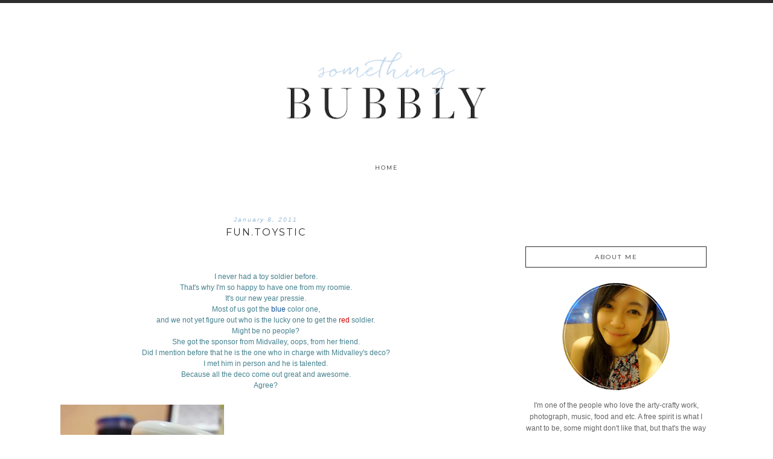

--- FILE ---
content_type: text/html; charset=UTF-8
request_url: https://www.stimfish.com/2011/01/funtoystic.html
body_size: 24127
content:
<!DOCTYPE html>
<html dir='ltr' xmlns='http://www.w3.org/1999/xhtml' xmlns:b='http://www.google.com/2005/gml/b' xmlns:data='http://www.google.com/2005/gml/data' xmlns:expr='http://www.google.com/2005/gml/expr'>
<head>
<link href='https://www.blogger.com/static/v1/widgets/2944754296-widget_css_bundle.css' rel='stylesheet' type='text/css'/>
<meta content='PkEPYxI3S36QnfT8M8QCXa5Wakq8qau31Gg1IEnyTKU' name='google-site-verification'/>
<meta content='ca-pub-3535040062378982' name='google-adsense-account'/>
<link href='https://fonts.googleapis.com/css?family=Montserrat' rel='stylesheet' type='text/css'/>
<link href="//emilyshaus.com/font/fontello-embedded.css" rel="stylesheet">
<meta content='text/html; charset=UTF-8' http-equiv='Content-Type'/>
<meta content='blogger' name='generator'/>
<link href='https://www.stimfish.com/favicon.ico' rel='icon' type='image/x-icon'/>
<link href='https://www.stimfish.com/2011/01/funtoystic.html' rel='canonical'/>
<link rel="alternate" type="application/atom+xml" title="Something Bubbly - Atom" href="https://www.stimfish.com/feeds/posts/default" />
<link rel="alternate" type="application/rss+xml" title="Something Bubbly - RSS" href="https://www.stimfish.com/feeds/posts/default?alt=rss" />
<link rel="service.post" type="application/atom+xml" title="Something Bubbly - Atom" href="https://www.blogger.com/feeds/9014713476632327821/posts/default" />

<link rel="alternate" type="application/atom+xml" title="Something Bubbly - Atom" href="https://www.stimfish.com/feeds/2852350039929307204/comments/default" />
<!--Can't find substitution for tag [blog.ieCssRetrofitLinks]-->
<link href='http://i29.photobucket.com/albums/c282/luvdevil/429.jpg' rel='image_src'/>
<meta content='https://www.stimfish.com/2011/01/funtoystic.html' property='og:url'/>
<meta content='Fun.Toystic' property='og:title'/>
<meta content='   I never had a toy soldier before.   That&#39;s why I&#39;m so happy to have one from my roomie.   It&#39;s our new year pressie.   Most of us got the...' property='og:description'/>
<meta content='https://lh3.googleusercontent.com/blogger_img_proxy/AEn0k_sx6w6URdPNA78psL96FqS_70Fah61L_5mY7GJRn3a8PaCZ99RhzOyIoaJIMUtJQssqdH-99Ly2AA0XvCwxf4CDzGRx55ZKbNABD3ytuVUnx8hwmTo13ELjPGo=w1200-h630-p-k-no-nu' property='og:image'/>
<title>Something Bubbly: Fun.Toystic</title>
<style type='text/css'>@font-face{font-family:'Montserrat';font-style:normal;font-weight:400;font-display:swap;src:url(//fonts.gstatic.com/s/montserrat/v31/JTUHjIg1_i6t8kCHKm4532VJOt5-QNFgpCtr6Hw0aXp-p7K4KLjztg.woff2)format('woff2');unicode-range:U+0460-052F,U+1C80-1C8A,U+20B4,U+2DE0-2DFF,U+A640-A69F,U+FE2E-FE2F;}@font-face{font-family:'Montserrat';font-style:normal;font-weight:400;font-display:swap;src:url(//fonts.gstatic.com/s/montserrat/v31/JTUHjIg1_i6t8kCHKm4532VJOt5-QNFgpCtr6Hw9aXp-p7K4KLjztg.woff2)format('woff2');unicode-range:U+0301,U+0400-045F,U+0490-0491,U+04B0-04B1,U+2116;}@font-face{font-family:'Montserrat';font-style:normal;font-weight:400;font-display:swap;src:url(//fonts.gstatic.com/s/montserrat/v31/JTUHjIg1_i6t8kCHKm4532VJOt5-QNFgpCtr6Hw2aXp-p7K4KLjztg.woff2)format('woff2');unicode-range:U+0102-0103,U+0110-0111,U+0128-0129,U+0168-0169,U+01A0-01A1,U+01AF-01B0,U+0300-0301,U+0303-0304,U+0308-0309,U+0323,U+0329,U+1EA0-1EF9,U+20AB;}@font-face{font-family:'Montserrat';font-style:normal;font-weight:400;font-display:swap;src:url(//fonts.gstatic.com/s/montserrat/v31/JTUHjIg1_i6t8kCHKm4532VJOt5-QNFgpCtr6Hw3aXp-p7K4KLjztg.woff2)format('woff2');unicode-range:U+0100-02BA,U+02BD-02C5,U+02C7-02CC,U+02CE-02D7,U+02DD-02FF,U+0304,U+0308,U+0329,U+1D00-1DBF,U+1E00-1E9F,U+1EF2-1EFF,U+2020,U+20A0-20AB,U+20AD-20C0,U+2113,U+2C60-2C7F,U+A720-A7FF;}@font-face{font-family:'Montserrat';font-style:normal;font-weight:400;font-display:swap;src:url(//fonts.gstatic.com/s/montserrat/v31/JTUHjIg1_i6t8kCHKm4532VJOt5-QNFgpCtr6Hw5aXp-p7K4KLg.woff2)format('woff2');unicode-range:U+0000-00FF,U+0131,U+0152-0153,U+02BB-02BC,U+02C6,U+02DA,U+02DC,U+0304,U+0308,U+0329,U+2000-206F,U+20AC,U+2122,U+2191,U+2193,U+2212,U+2215,U+FEFF,U+FFFD;}</style>
<style id='page-skin-1' type='text/css'><!--
/*
-----------------------------------------------
Name:         Petunia Theme
Designer:     Designer Blogs
URL:          www.designerblogs.com
----------------------------------------------- *
#navbar-iframe {
display: none !important;
}
/* Variable definitions
===============================================================================================================
<Group description="Page Background Color" selector="background">
<Variable name="page.background.color" description="Background Color" type="color" default="#ffffff"/>
</Group>
===============================================================================================================
<Group description="Links" selector=".a:link a:visited a:hover">
<Variable name="link.color" description="Link Color" type="color" default="#666666"/>
<Variable name="link.hover.color" description="Link Hover Color" type="color" default="#808080"/>
</Group>
===============================================================================================================
<Group description="Borders" selector="border">
<Variable name="border.color" description="Border Color" type="color" default="#e9e8e8"/>
<Variable name="outer.border.color" description="Site Border Color" type="color" default="#e9e8e8"/>
</Group>
===============================================================================================================
<Group description="Header" selector="header">
<Variable name="header.font" description="Header Font" type="font"
default="normal 30px 'Montserrat', Arial, Times, serif"/>
<Variable name="header.color" description="Header Color" type="color" default="#666666" />
<Variable name="header.hover.color" description="Header Hover Color" type="color" default="#666666" />
<Variable name="header.background" description="Header Background Color" type="color" default="#ffffff" />
</Group>
===============================================================================================================
<Group description="Description" selector=".header .description">
<Variable name="description.font" description="Description Font" type="font"
default="normal 50px Arial, Times, serif"/>
<Variable name="description.color" description="Description Color" type="color" default="#666666" />
</Group>
===============================================================================================================
<Group description="Navigation" selector="Navigation">
<Variable name="nav.font" description="Navigation Font" type="font"
default="normal 10px 'Montserrat', Arial, sans-serif"/>
<Variable name="nav.color" description="Navigation Font Color" type="color" default="#666666" />
<Variable name="nav.hover.color" description="Navigation Font Hover Color" type="color" default="#e5a51b" />
<Variable name="nav.back.color" description="Navigation Background Color" type="color" default="#fff" />
</Group>
===============================================================================================================
<Group description="Date" selector="h4">
<Variable name="date.font" description="Date Font" type="font"
default="normal 10px Georgia, Arial, Times, serif"/>
<Variable name="date.color" description="Date Color" type="color" default="#e5a51b" />
<Variable name="date.background" description="Date Background Color" type="color" default="#ffffff" />
</Group>
===============================================================================================================
<Group description="Post Title" selector="h3.post-title,">
<Variable name="post.title.font" description="Post Title Font" type="font"
default="normal 14px 'Montserrat', Arial, serif"/>
<Variable name="post.title.color" description="Post Title Color" type="color" default="#666666" />
<Variable name="post.title.hover" description="Post Title Hover" type="color" default="#e5a51b" />
<Variable name="post.background.color" description="Post Background Color" type="color" default="#f3f3f3" />
</Group>
===============================================================================================================
<Group description="Body Text" selector="body">
<Variable name="body.font" description="Font" type="font"
default="normal normal 12px Arial, sans-serif"/>
<Variable name="body.text.color" description="Text Color" type="color" default="#666666"/>
</Group>
===============================================================================================================
<Group description="Post Footer" selector="post.footer">
<Variable name="post.footer.font" description="Post Footer Font" type="font" default="300 10px Georgia, Arial, serif"/>
<Variable name="post.footer.link" description="Footer Link Color" type="color" default="#e5a51b"/>
</Group>
===============================================================================================================
<Group description="Older/Newer Posts Links" selector="blog-pager-older-link  blog-pager blog-pager-newer-link">
<Variable name="old.new.font" description="Font Style" type="font" default=" normal 10px 'Montserrat', Arial, sans-serif', Arial, sans-serif"/>
</Group>
===============================================================================================================
<Group description="Sidebar" selector=".sidebar h2">
<Variable name="sidebar.title.font" description="Sidebar Title Font" type="font" default="normal 10px 'Montserrat', Arial, sans-serif', Arial, sans-serif"/>
<Variable name="sidebar.title.color" description="Sidebar Title Color" type="color" default="#666666"/>
<Variable name="sidebar.text.font" description="Sidebar Text Font" type="font" default="normal 12px Arial, sans-serif"/>
<Variable name="sidebar.text.color" description="Sidebar Text Color" type="color" default="#808080"/>
<Variable name="sidebar.label.font" description="Sidebar Label Font" type="font" default="normal 10px 'Montserrat', Arial, Georgia, Times, serif"/>
<Variable name="sidebar.label.color" description="Sidebar Label Color" type="color" default="#808080"/>
<Variable name="sidebar.background.color" description="Sidebar Background Color" type="color" default="#808080"/>
</Group>
===============================================================================================================
<Group description="Facebook Icon" selector="Facebook">
<Variable name="facebook.color" description="Facebook Color" type="color" default="#fff"/>
<Variable name="facebook.hover.color" description="Facebook Hover Color" type="color" default="#000"/>
</Group>
<Group description="Twitter Icon" selector="Twitter">
<Variable name="twitter.color" description="Twitter Color" type="color" default="#fff"/>
<Variable name="twitter.hover.color" description="Twitter Hover Color" type="color" default="#000"/>
</Group>
<Group description="Pinterest Icon" selector="Pinterest">
<Variable name="pinterest.color" description="Pinterest Color" type="color" default="#fff"/>
<Variable name="pinterest.hover.color" description="Pinterest Hover Color" type="color" default="#000"/>
</Group>
<Group description="Email Icon" selector="Email">
<Variable name="mail.color" description="Email Color" type="color" default="#fff"/>
<Variable name="mail.hover.color" description="Email Hover Color" type="color" default="#000"/>
</Group>
<Group description="Bloglovin Icon" selector="Heart">
<Variable name="heart.color" description="Heart Color" type="color" default="#fff"/>
<Variable name="heart.hover.color" description="Heart Hover Color" type="color" default="#000"/>
</Group>
<Group description="Instagram Icon" selector="Instagram">
<Variable name="instagram.color" description="Instagram Color" type="color" default="#fff"/>
<Variable name="instagram.hover.color" description="Instagram Hover Color" type="color" default="#000"/>
</Group>
===============================================================================================================
<Group description="Footer" selector="footer">
<Variable name="footer.font" description="Footer Font" type="font" default="300 11px Arial, serif"/>
<Variable name="footer.color" description="Footer Color" type="color" default="#666666"/>
</Group>
===============================================================================================================
<Group description="Misc Titles" selector="titles">
<Variable name="misctitle.font" description="Misc Title Font" type="font" default="300 11px Arial, serif"/>
</Group>
===============================================================================================================
<Group description="Post Share Buttons" selector="h5">
<Variable name="share.color" description="Share Icon Color" type="color" default="#000"/>
<Variable name="share.hover" description="Share Icon Hover Color" type="color" default="#ccc"/>
<Variable name="share.background" description="Share Background Color" type="color" default="#fff"/>
</Group>
*/
body {
margin:0;
font:x-small Georgia Serif;
font-size/* */:/**/small;
font-size: /**/small;
text-align: left;
border-top:5px solid #2d2d2d;
}
a:link {
color: #98bad8;
text-decoration:none;
}
a:visited {
color: #98bad8;
text-decoration:none;
}
a:hover {
color: #666666;
text-decoration:none;
}
a img {
border-width:0;
}
/* Headings
----------------------------------------------- */
h1,
h2,
h3,
h4,
h5,
h6 {
font-family: Georgia, Century Gothic, Trebuchet, Arial, Verdana, Sans-serif
margin: 10px 0 10px;
font-size: 18px;
font-weight: normal;
}
h1 {
font-size: 25px;
}
h2 {
font-size: 20px;
}
h3 {
font-size: 18px;
}
h4 {
font-size: 15px;
}
h5 {
font-size: 13px;
}
h6 {
font-size: 12px;
}
/* Outer-Wrapper
----------------------------------------------- */
#outer-wrapper {
width: 1100px;
margin:0px auto;
margin-top:0px;
padding:0px 10px 0px 10px;
text-align:left;
overflow: visible;
font: normal normal 12px Arial, sans-serif;
}
#main-wrapper {
width: 680px;
margin: 60px 0px 0px 0px;
float: left;
padding: 0px 10px 0px 10px;
word-wrap: break-word; /* fix for long text breaking sidebar float in IE */
overflow: hidden;         /* fix for long non-text content breaking IE sidebar float */
font: normal normal 12px Arial, sans-serif;
}
#sidebar-wrapper {
width: 300px;
margin:0 0 0em;
float: right;
padding: 80px 20px 0px 0px;
word-wrap: break-word; /* fix for long text breaking sidebar float in IE */
overflow: visible !important;         /* fix for long non-text content breaking IE sidebar float */
text-align: left;
}
/* Header
----------------------------------------------- */
#header-wrapper {
width: 1000px;
height: auto;
padding: 50px 0px 30px 0px;
margin: 100px 0px 0px 0px;
background-position: top center;
overflow: visible;
margin:0px auto;
text-align: center;
}
#header-inner {
margin-left: auto;
margin-right: auto;
width: 95%;
}
#header-inner img {
width:100%;
height: auto;
}
#header {
text-align: center;
font-weight: normal;
}
#header h1 {
text-align: center;
padding: 0px 0px 0px 0px;
margin: 200px  0px 60px 0px;
text-transform:none;
letter-spacing:5px;
color: #000000;
text-align:center;
font:normal normal 40px 'Montserrat', Arial, Times, serif;
font-weight:400;
}
#header a,
#header a:visited{
text-align:center;
color: #000000;
}
#header a:hover {
text-align:center;
color: #cfc1aa;
}
#header .description {
margin: 0px;
padding: 0px 0px 0px 0px;
font: normal normal 16px Arial, Times, serif;
color: #666666;
text-align:center;
font-weight:400;
letter-spacing:2px;
line-height: 1.4em;
}
/* Menu
----------------------------------------------- */
.PageList {
border-bottom: 0px solid #fff;
background-color: #ffffff;
font: normal normal 9px 'Montserrat', Arial, sans-serif, Palatino, serif;
overflow: hidden;
text-align:center !important;
margin: 0px 0px 0px;
padding: 0px 0px;
text-transform: uppercase;
letter-spacing:2px;
padding-bottom:11px;
padding-top:11px;
margin: auto;
}
.PageList li {
float: none !important;
display: inline-block !important;
}
.PageList a,
.PageList a:visited {
color: #2d2d2d;
}
.PageList a:hover {
color: #98bad8;
}
.PageList LI.selected A {
font-weight: normal;
}
.crosscol .PageList LI, .footer .PageList LI {
background: none repeat scroll 0 0 rgba(0, 0, 0, 0);
float: left;
list-style: none outside none;
margin: 4px 30px;
padding-right: 0px;
}
.PageList li:after{
content: "";
}
.PageList li:last-child:after{
content: "";
}
.PageList li a:hover {
color: #98bad8;
}
#outer-PageList {
background: #ffffff;
}
/* Blockquote
----------------------------------------------- */
.post blockquote {
margin: 1em 20px;
}
.post-body blockquote {
line-height:21px;
background: #fff;
border: 1px solid #2d2d2d;
padding:10px;
}
/* Posts
----------------------------------------------- */
h2.date-header {
text-align:center;
letter-spacing: 2px;
margin: 0px 0px 0px 0px;
background: #ffffff;
color: #98bad8;
font: normal normal 10px Georgia, Arial, Times, serif;
font-style: italic;
}
.post {
margin:0;
padding-bottom:1em;
}
.post-title,
.post-title a,
.post-title a:visited,
.entry-title,
.entry-title a,
.entry-title a:visited {
text-transform: uppercase;
text-align: center;
margin: 5px 0px 10px 0px;
padding: 0px 0px 0px 0px;
font: normal normal 16px 'Montserrat', Arial, serif;
line-height:1.4em;
color: #2d2d2d;
letter-spacing:2px;
}
.post h3 strong, .post h3 a:hover {
color: #98bad8;
letter-spacing:2px;
}
.post-body {
margin:0 0 .75em;
color: #666666;
padding-top:25px;
text-align:justify;
font: normal normal 12px Arial, sans-serif;
line-height:18px;
}
.post-footer {
margin: .75em 0;
margin-top:15px;
margin-bottom:60px;
color: #000000;
text-transform:lowercase;
font: normal normal 300 10px Georgia, Arial, serif;
font-style: italic;
line-height: 1.4em;
border-top:1px solid #2d2d2d;
padding-top:10px;
font-size:10px;
text-align:center;
letter-spacing:1px;
}
.post-footer a:hover {
color: #98bad8;
}
.comment-link {
margin-left:0em;
}
.post img, table.tr-caption-container {
padding:0px;
border:0px solid #666666;
}
/* Read More
----------------------------------------------- */
.jump-link {
color:#ccc;
display:block;
margin-top:0px;
margin-bottom:30px;
margin-left:0px;
text-align:center;
float:center;
}
.jump-link a {
font: normal normal 12px Arial, sans-serif;
color:#666;
display:block;
text-transform: lowercase;
text-align: center;
letter-spacing: 2px;
border:1px solid #666;
width:150px;
padding-top:9px;
padding-bottom:9px;
padding-left:15px;
padding-right:15px;
float:center;
}
.jump-link a:visited {
font: normal normal 9px 'Montserrat', Arial, sans-serif, Palatino, serif;
color: #2d2d2d;
display:block;
text-transform: lowercase;
text-align: center;
letter-spacing: 2px;
border: 1px solid #2d2d2d;
width:150px;
padding-top:9px;
padding-bottom:9px;
padding-left:15px;
padding-right:15px;
float:center;
}
.jump-link a:link {
font: normal normal 9px 'Montserrat', Arial, sans-serif, Palatino, serif;
color: #2d2d2d;
display:block;
text-transform: lowercase;
text-align: center;
letter-spacing: 2px;
border: 1px solid #2d2d2d;
width:150px;
padding-top:9px;
padding-bottom:9px;
padding-left:15px;
padding-right:15px;
float:center;
}
.jump-link a:active {
font: normal normal 9px 'Montserrat', Arial, sans-serif, Palatino, serif;
color: #98bad8;
display:block;
text-transform: uppercase;
text-align: center;
letter-spacing: 2px;
border: 1px solid #2d2d2d;
width:150px;
padding-top:9px;
padding-bottom:9px;
padding-left:15px;
padding-right:15px;
float:center;
}
.jump-link a:hover {
color: #98bad8;
}
/* Comments
----------------------------------------------- */
.comments {
clear: both;
margin-bottom: 0;
margin-top: 0px;
}
.comments .comments-content .comment-replies {
margin-top: 0;
}
#comments h4 {
margin:1em 0;
font-weight: normal;
line-height: 1.4em;
text-transform:auto;
letter-spacing:0em;
color: #666666;
}
#comments-block {
margin:1em 0 1.5em;
line-height:1.6em;
}
#comments-block .comment-author {
margin:.5em 0;
}
#comments-block .comment-body {
margin:.25em 0 0;
}
#comments-block .comment-footer {
margin:-.25em 0 2em;
line-height: 1.4em;
text-transform:uppercase;
letter-spacing:.1em;
}
#comments-block .comment-body p {
margin:0 0 .75em;
}
.deleted-comment {
font-style:italic;
color: #666666;
}
#blog-pager-newer-link {
float: right;
font: normal normal 12px Arial, sans-serif;
letter-spacing: 2px;
padding-bottom: 20px;
text-align: center;
text-transform: uppercase;
}
#blog-pager-older-link {
float: left;
font: normal normal 12px Arial, sans-serif;
letter-spacing: 2px;
padding-bottom: 20px;
text-align: center;
text-transform: uppercase;
}
#blog-pager {
text-align: center;
font: normal normal 12px Arial, sans-serif;
letter-spacing: 2px;
padding-bottom: 20px;
text-align: center;
text-transform: uppercase;
}
.feed-links {
clear: both;
line-height: 2.5em;
}
/* Sidebar Content
----------------------------------------------- */
.sidebar {
font: normal normal 12px Arial, sans-serif;
color: #666666;
line-height: 1.5em;
}
.sidebar img {
max-width: 250px;
}
.sidebar ul {
list-style:none;
margin:0 0 0;
padding:0 0 0;
}
.sidebar li {
margin:0;
margin-bottom:5px;
padding:8px 4px 8px 4px;
font: normal normal 10px 'Montserrat', Arial, Georgia, Times, serif;
color: #666666;
text-indent:0px;
line-height:1.5em;
text-align:center;
text-transform: uppercase;
letter-spacing:1px;
}
.Label li {
border:none;
}
.sidebar h2 {
text-align: center;
letter-spacing: 2px;
padding: 0px 0px;
margin: 30px 0px 10px;
font: normal normal 10px 'Montserrat', Arial, sans-serif;
color: #2d2d2d;
background: #ffffff;
border: 1px solid #2d2d2d;
text-transform: uppercase;
padding: 10px 0px 10px 0px;
}
.sidebar .widget, .main .widget {
border-bottom:0px dotted #2d2d2d;
margin:0 0 1.5em;
padding:0 0 1.5em;
font: normal normal 12px Arial, sans-serif;
font-size:12px;
}
/* Media Icons
----------------------------------------------- */
.icon-facebook {
display: inline-block;
width: 30px;
height: 30px;
border-radius:30px;
margin-bottom:5px;
margin-right: 3px;
padding-bottom: 0px;
line-height:30px;
opacity: 1;
-webkit-transition: all .3s ease-in-out;
-moz-transition: all .3s ease-in-out;
-ms-transition: all .3s ease-in-out;
-o-transition: all .3s ease-in-out;
transition: all .3s ease-in-out;
position: relative;
-webkit-backface-visibility: hidden;
font-family:'fontello';
opacity: 1;
font-size:13px;
color: #98bad8;
}
.icon-facebook:hover {
opacity: 1;
font-size:13px;
color: #2d2d2d;
}
.icon-twitter {
display: inline-block;
width: 30px;
height: 30px;
border-radius:30px;
margin-bottom:5px;
margin-right: 3px;
padding-bottom: 0px;
line-height:30px;
opacity: 1;
-webkit-transition: all .3s ease-in-out;
-moz-transition: all .3s ease-in-out;
-ms-transition: all .3s ease-in-out;
-o-transition: all .3s ease-in-out;
transition: all .3s ease-in-out;
position: relative;
-webkit-backface-visibility: hidden;
font-family:'fontello';
opacity: 1;
font-size:13px;
color: #98bad8;
}
.icon-twitter:hover {
opacity: 1;
font-size:13px;
color: #2d2d2d;
}
.icon-pinterest {
display: inline-block;
width: 30px;
height: 30px;
border-radius:30px;
margin-bottom:5px;
margin-right: 3px;
padding-bottom: 0px;
line-height:30px;
opacity: 1;
-webkit-transition: all .3s ease-in-out;
-moz-transition: all .3s ease-in-out;
-ms-transition: all .3s ease-in-out;
-o-transition: all .3s ease-in-out;
transition: all .3s ease-in-out;
position: relative;
-webkit-backface-visibility: hidden;
font-family:'fontello';
opacity: 1;
font-size:13px;
color: #98bad8;
}
.icon-pinterest:hover {
opacity: 1;
font-size:13px;
color: #2d2d2d;
}
.icon-mail-alt {
display: inline-block;
width: 30px;
height: 30px;
border-radius:30px;
margin-bottom:5px;
margin-right: 3px;
padding-bottom: 0px;
line-height:30px;
opacity: 1;
-webkit-transition: all .3s ease-in-out;
-moz-transition: all .3s ease-in-out;
-ms-transition: all .3s ease-in-out;
-o-transition: all .3s ease-in-out;
transition: all .3s ease-in-out;
position: relative;
-webkit-backface-visibility: hidden;
font-family:'fontello';
opacity: 1;
font-size:13px;
color: #98bad8;
}
.icon-mail-alt:hover {
opacity: 1;
font-size:13px;
color: #2d2d2d;
}
.icon-heart {
display: inline-block;
width: 30px;
height: 30px;
border-radius:30px;
margin-bottom:5px;
margin-right: 3px;
padding-bottom: 0px;
line-height:30px;
opacity: 1;
-webkit-transition: all .3s ease-in-out;
-moz-transition: all .3s ease-in-out;
-ms-transition: all .3s ease-in-out;
-o-transition: all .3s ease-in-out;
transition: all .3s ease-in-out;
position: relative;
-webkit-backface-visibility: hidden;
font-family:'fontello';
opacity: 1;
font-size:13px;
color: #98bad8;
}
.icon-heart:hover {
opacity: 1;
font-size:13px;
color: #2d2d2d;
}
.icon-instagram {
display: inline-block;
width: 30px;
height: 30px;
border-radius:30px;
margin-bottom:5px;
margin-right: 3px;
padding-bottom: 0px;
line-height:30px;
opacity: 1;
-webkit-transition: all .3s ease-in-out;
-moz-transition: all .3s ease-in-out;
-ms-transition: all .3s ease-in-out;
-o-transition: all .3s ease-in-out;
transition: all .3s ease-in-out;
position: relative;
-webkit-backface-visibility: hidden;
font-family:'fontello';
opacity: 1;
font-size:13px;
color: #98bad8;
}
.icon-instagram:hover {
opacity: 1;
font-size:13px;
color: #2d2d2d;
}
.icon-gplus,
.icon-tumblr, .icon-youtube, {
opacity: 1;
font-size:13px;
}
/* Profile
----------------------------------------------- */
.Profile {
text-align: center;
}
.profile-img {
float: none;
width: 60%;
height: auto;
margin-top: 15px;
-moz-border-radius: 150px;
-webkit-border-radius: 150px;
-khtml-border-radius: 150px;
border-radius: 150px;
}
.profile-data {
font: #666666;
color:#444444;
margin:0;
padding-bottom: 0px;
text-transform: lowercase;
line-height: 1.5em;
}
.welcome {
text-align:center;
margin-bottom:-10px;
margin-top:-10px;
}
.profile-datablock {
margin:.5em 0 .5em;
text-align: center;
}
.profile-textblock {
margin: .5em 0;
line-height: 1.6em;
}
.profile-link {
text-transform:lowercase;
font-style:italic;
letter-spacing:.1em;
font: normal normal 12px Arial, sans-serif;
color: #666666;
font-size: 10px;
line-height: 1.6em;
display:block;
text-align:center;
display:none;
}
.profile-name-link {
background-image:none !important;
padding-left:0px;
display:none;
}
.BlogArchive #ArchiveList ul li {
background: none repeat scroll 0 0 rgba(0, 0, 0, 0);
border-width: 0;
list-style: none outside none;
margin: 0.25em 0;
padding-left: 15px;
text-indent: -15px;
font: normal normal 12px Arial, sans-serif;
text-align:center;
line-height: 1em;
text-transform: none;
font-weight:400;
font-size:11px;
}
/* Footer
----------------------------------------------- */
#footer {
width:100%;
padding-top:15px;
text-align: center;
}
/* Follow by Email and Search
----------------------------------------------- */
.FollowByEmail input[type="text"] {
}
.widget.CustomSearch .widget-content, .widget.FollowByEmail .widget-content {
width:100%;
}
.widget .gsc-search-box table {
}
.widget form table {
height: 38px;
border-top: 1px solid #eee;
border-bottom: 1px solid #eee;
margin: 0 auto;
height:38px;
}
.widget .gsc-search-box input[type="submit"]{
width:35px;
height:35px;
top:-3px;
padding-left: 0px;
}
table.gsc-search-box td.gsc-input {
padding-right: 0px !important;
}
.widget input[type="text"]:focus{
outline: none;
}
.widget input[type="submit"], .FollowByEmail .follow-by-email-inner .follow-by-email-submit input[type="submit"] {
background: url(https://blogger.googleusercontent.com/img/b/R29vZ2xl/AVvXsEhDP1-dUHC3VEN9qanFnQvE7cy3Ws_v3L00y0Fc2Qx75_7lkclFM0k4oWq8kWzg47O5zXevM_vFcQxPRxQdyVEhb30RXdBnHxB0R_wHfEpdDlnz2aywCVkuqhZa1OK_egN3rnxNEv8LeEw/s1600/follow.png) center no-repeat !important;
border:none !important;
border-radius: 0 !important;
-webkit-appearance: none;
width: 55px !important;
height: 36px !important;
color:white !important;
font-size:27px !important;
cursor:pointer ;
font-weight:normal;
margin-left:0px !important;
text-align: left;
padding-left: 0px;
overflow:hidden;
text-indent: 200px;
white-space: nowrap;
}
.widget input[type="text"] {
border: none !important;
padding:3px 0px;
width:100%;
height: 19px !important;
font-size:13px !important;
-webkit-appearance: none;
border-radius:0;
-webkit-border-radius:0px;
text-align: left;
margin-top:0px;
margin-left:24px;
background: none;
font: normal normal 12px Arial, sans-serif;
color:#444444;
letter-spacing: 0px;
}
.widget form table.gsc-branding {
display:none;
}
tr, table, form {
position: relative;
}
.gsc-search-box tr {
display:block;
}
.mobile .gsc-clear-button{
background:none;
}
/* Cufon
----------------------------------------------- */
.cufon-loading {
visibility: hidden;
}
/* Post Share Icons
----------------------------------------------- */
#share-wrap {
text-align:left;
margin-top:6px;
padding:none;
}
.share {
color: #000000;
background:none;
font-size:10px;
-webkit-transition: all .2s ease-in-out;
-moz-transition: all .2s ease-in-out;
-ms-transition: all .2s ease-in-out;
-o-transition: all .2s ease-in-out;
transition: all .2s ease-in-out;
}
.share:hover {
color: #d7c182;
background:none;
padding:none;
font-size:10px;
}
/* Misc
----------------------------------------------- */
.item-title {
font-family: arial, sans-serif;
font-size:11px;
color: #ccc;
text-transform:lowercase;
}
/* Popular Posts
----------------------------------------------- */
.PopularPosts {
color:#666666;
font:normal normal 12px Arial, sans-serif;
line-height:1.5em;
}
.popular-posts .item-thumbnail img {
display: block;
float: center;
margin-left: 0px;
margin-right: 0px;
padding:5px;
height:60px;
width:60px;
-webkit-border-radius: 60em;
-moz-border-radius: 60em;
border-radius: 60em;
margin-top:0px;
}
.item-title {
background:none;
color: #666666;
margin-bottom:10px;
text-align:left;
font: normal normal 10px 'Montserrat', Arial, sans-serif;
font-weight:normal;
text-transform:uppercase;
letter-spacing:.2em;
padding:5px;
}
.item-title a {
background:none;
color: #98bad8;
}
.item-title a:hover {
background:none;
color: #666666;
}
.PopularPosts .widget-content ul li {
border:none;
padding:5px;
font-family: arial, sans-serif;
text-transform: lowercase;
text-align: left;
background: none;
letter-spacing:0px;
}
/* Mobile
----------------------------------------------- */
@media only screen and (max-width: 1050px) {
.PageList {
width: 100%;
}
.post img {
max-width: 100%;
height: auto;
float: none !important;
}
body {
margin: 0px;
padding: 0px;
}
#outer-wrapper {
width: 100%;
margin: 0px auto;
}
#main-wrapper {
padding: 0px 2% 0px 2%;
width: 70%;
}
#main-wrapper img {
max-width: 100%;
height: auto;
margin: 0px;
text-align:center;
}
#sidebar-wrapper {
padding: 0 1% 0 0;
margin: 0px;
width: 24%;
}
}
@media only screen and (max-width: 850px) {
.PageList {
position: relative;
padding-top: 13px;
padding-bottom: 13px;
margin: 0px;
}
#outer-wrapper,
#wrap2{
padding: 0px 0px 0px 0px;
margin: 0px;
}
#header h1 {
padding-top: 40px;
font-size: 40px !important;
}
#header .description {
font-size:15px 1important;
padding-bottom: 40px;
}
.post-footer {
font-size: 70%;
margin: 0px;
padding: 0px;
}
.post img {
max-width: 100%;
height: auto;
float: none !important;
}
#header-wrapper {
height: auto;
width: 100%;
margin: 0px 0px 3%;
}
#main-wrapper {
float: none;
padding: 0px 10% 0px 10%;
width: 76%;
}
#sidebar-wrapper {
float: none;
padding: 0px 10% 0px 10%;
width: 76%;
}
.sidebar .widget {
background-size: 100% auto;
margin: 0 0 5%;
padding: 0 0 12%;
}
.left {
float: none;
width: 100%
}
.right {
margin-top: 0px;
}
}
@media only screen and (max-width: 450px) {
#header {
margin-top:0px;
padding-top:30px;
}
#header h1 {
padding-top: 0px;
font-size: 20px !important;
}
#header .description {
font-size:15px 1important;
padding-bottom: 80px;
}
.post img {
max-width: 100%;
height: auto;
float: none !important;
}
.post-footer {
padding-top:10px;
margin-bottom:0px;
}
.PageList li a {
padding: 1% 0px;
display: block;
}
.left {
float: left;
width: 50%;
}
.right {
margin-top: 30px;
}
}
===============================================================================================================
.post-body img {
width:100%;
height:100%;
display: block;
}.post-body img {
max-width: 100%;
max-height: auto;
display: block;
margin-top: 5px !important;
margin-bottom: 5px !important;
}/* DROPDOWN MENU BY icanbuildablog.com */
.tabs-inner .widget ul#icbabdrop {
text-align: left;
display: inline;
margin: 0;
padding: 15px 4px 17px 0;
list-style: none;
border:0px;
}
.tabs-inner .widget ul#icbabdrop li {
font-size: 12px/18px;
font-family: sans-serif;
display: inline-block;
margin-right: -4px;
position: relative;
padding: 15px 20px;
background: #fff;
float:none;
cursor: pointer;
-webkit-transition: all 0.2s;
-moz-transition: all 0.2s;
-ms-transition: all 0.2s;
-o-transition: all 0.2s;
transition: all 0.2s;
}
.tabs-inner .widget ul#icbabdrop li a {
padding:0;
font-family: sans-serif;
border:0;
}
.tabs-inner .widget ul#icbabdrop li:hover {
background: #555;
color: #fff;
}
.tabs-inner .widget ul#icbabdrop li:hover a {
background: transparent;
color: #fff;
}
.tabs-inner .widget ul#icbabdrop li ul {
z-index:1000;
border:none;
padding: 0;
position: absolute;
top: 45px;
left: 30px;
float:none;
width: 150px;
-webkit-box-shadow: none;
-moz-box-shadow: none;
box-shadow: none;
display: none;
opacity: 0;
visibility: hidden;
-webkit-transiton: opacity 0.2s;
-moz-transition: opacity 0.2s;
-ms-transition: opacity 0.2s;
-o-transition: opacity 0.2s;
-transition: opacity 0.2s;
}
.tabs-inner .widget ul#icbabdrop li ul li {
background: #555;
display: block;
color: #fff;
text-shadow: 0 -1px 0 #000;
}
ul#icbabdrop li ul li a{
color:#fff
}
.tabs-inner .widget ul#icbabdrop li ul li:hover {
background: #666;
}
.tabs-inner .widget ul#icbabdrop li:hover ul {
display: block;
opacity: 1;
visibility: visible;
}.post-body a[style*='margin'] {margin-left: auto !important; margin-right: auto !important;}
--></style>
<script async='async' data-ad-client='ca-pub-3535040062378982' src='https://pagead2.googlesyndication.com/pagead/js/adsbygoogle.js'></script>
<link href='https://www.blogger.com/dyn-css/authorization.css?targetBlogID=9014713476632327821&amp;zx=5efb1427-89db-4fb1-a73b-953935e4e4ea' media='none' onload='if(media!=&#39;all&#39;)media=&#39;all&#39;' rel='stylesheet'/><noscript><link href='https://www.blogger.com/dyn-css/authorization.css?targetBlogID=9014713476632327821&amp;zx=5efb1427-89db-4fb1-a73b-953935e4e4ea' rel='stylesheet'/></noscript>
<meta name='google-adsense-platform-account' content='ca-host-pub-1556223355139109'/>
<meta name='google-adsense-platform-domain' content='blogspot.com'/>

<!-- data-ad-client=ca-pub-3535040062378982 -->

</head>
<body>
<div class='navbar no-items section' id='navbar'>
</div>
<div id='header-wrapper'>
<div class='header section' id='header'><div class='widget Header' data-version='1' id='Header1'>
<div id='header-inner'>
<a href='https://www.stimfish.com/' style='display: block'>
<img alt='Something Bubbly' height='180px; ' id='Header1_headerimg' src='https://blogger.googleusercontent.com/img/b/R29vZ2xl/AVvXsEjjJDEOteHs6vqCQqWhuDuId5TBqtzqGaxcXUIaIimrMVBUArzvGfo9li__Q_QiJQVkhPiVWqQBviwMledtMuKEU4z1lUIDHX3rDWvy7CPYfRVekL4MHeNww3GUQ5C5D6vRiwlbs3J2j4I/s992-r/headerblue.png' style='display: block' width='992px; '/>
</a>
</div>
</div></div>
</div>
<div id='outer-wrapper'><div id='wrap2'>
<!-- skip links for text browsers -->
<span id='skiplinks' style='display:none;'>
<a href='#main'>skip to main </a> |
       <a href='#sidebar'>skip to sidebar</a>
</span>
<div id='crosscol-wrapper' style='text-align:center'>
<div class='crosscol section' id='crosscol'><div class='widget PageList' data-version='1' id='PageList1'>
<h2>Pages</h2>
<div class='widget-content'>
<ul>
<li><a href='https://www.stimfish.com/'>Home</a></li>
</ul>
<div class='clear'></div>
</div>
</div></div>
</div>
<div id='content-wrapper'>
<div id='main-wrapper'>
<div class='main section' id='main'><div class='widget Blog' data-version='1' id='Blog1'>
<div class='blog-posts hfeed'>
<!--Can't find substitution for tag [defaultAdStart]-->

          <div class="date-outer">
        
<h2 class='date-header'><span>January 8, 2011</span></h2>

          <div class="date-posts">
        
<div class='post-outer'>
<div class='post hentry' itemprop='blogPost' itemscope='itemscope' itemtype='http://schema.org/BlogPosting'>
<meta content='http://i29.photobucket.com/albums/c282/luvdevil/429.jpg' itemprop='image_url'/>
<meta content='9014713476632327821' itemprop='blogId'/>
<meta content='2852350039929307204' itemprop='postId'/>
<a name='2852350039929307204'></a>
<h3 class='post-title entry-title' itemprop='name'>
Fun.Toystic
</h3>
<div class='post-header'>
<div class='post-header-line-1'></div>
</div>
<div class='post-body entry-content' id='post-body-2852350039929307204' itemprop='description articleBody'>
<div style="text-align: center;">
<br /></div>
<div style="text-align: center;">
<span class="Apple-style-span" style="color: #45818e;">I never had a toy soldier before.</span></div>
<div style="text-align: center;">
<span class="Apple-style-span" style="color: #45818e;">That's why I'm so happy to have one from my roomie.</span></div>
<div style="text-align: center;">
<span class="Apple-style-span" style="color: #45818e;">It's our new year pressie.</span></div>
<div style="text-align: center;">
<span class="Apple-style-span" style="color: #45818e;">Most of us got the </span><span class="Apple-style-span" style="color: #0b5394;">blue</span><span class="Apple-style-span" style="color: #45818e;"> color one,</span></div>
<div style="text-align: center;">
<span class="Apple-style-span" style="color: #45818e;">and we not yet figure out who is the lucky one to get the </span><span class="Apple-style-span" style="color: #cc0000;">red</span><span class="Apple-style-span" style="color: #45818e;"> soldier.</span></div>
<div style="text-align: center;">
<span class="Apple-style-span" style="color: #45818e;">Might be no people?</span></div>
<div style="text-align: center;">
<span class="Apple-style-span" style="color: #45818e;">She got the sponsor from Midvalley, oops, from her friend.</span></div>
<div style="text-align: center;">
<span class="Apple-style-span" style="color: #45818e;">Did I mention before that he is the one who in charge with Midvalley's deco?</span></div>
<div style="text-align: center;">
<span class="Apple-style-span" style="color: #45818e;">I met him in person and he is talented.</span></div>
<div style="text-align: center;">
<span class="Apple-style-span" style="color: #45818e;">Because all the deco come out great and awesome.</span></div>
<div style="text-align: center;">
<span class="Apple-style-span" style="color: #45818e;">Agree?</span></div>
<div style="text-align: center;">
<br /></div>
<div class="separator" style="clear: both; text-align: center;">
<a href="http://i29.photobucket.com/albums/c282/luvdevil/429.jpg" imageanchor="1" style="margin-left: 1em; margin-right: 1em;"><img border="0" src="https://lh3.googleusercontent.com/blogger_img_proxy/AEn0k_sx6w6URdPNA78psL96FqS_70Fah61L_5mY7GJRn3a8PaCZ99RhzOyIoaJIMUtJQssqdH-99Ly2AA0XvCwxf4CDzGRx55ZKbNABD3ytuVUnx8hwmTo13ELjPGo=s0-d"></a></div>
<div class="separator" style="clear: both; text-align: center;">
<span class="Apple-style-span" style="color: #666666;">| Tiny sailor |</span></div>
<div class="separator" style="clear: both; text-align: center;">
<br /></div>
<div class="separator" style="clear: both; text-align: center;">
<br /></div>
<div class="separator" style="clear: both; text-align: center;">
<br /></div>
<div class="separator" style="clear: both; text-align: center;">
<span class="Apple-style-span" style="color: #f4cccc;">As we sail through life,&nbsp;</span></div>
<div class="separator" style="clear: both; text-align: center;">
<span class="Apple-style-span" style="color: #f4cccc;">don't avoid rough waters,</span></div>
<div class="separator" style="clear: both; text-align: center;">
<span class="Apple-style-span" style="color: #f4cccc;">sail on because calm waters won't make a skillful sailor.</span></div>
<div class="separator" style="clear: both; text-align: center;">
<br /></div>
<div class="separator" style="clear: both; text-align: center;">
<br /></div>
<div class="separator" style="clear: both; text-align: center;">
<span class="Apple-style-span" style="color: #e06666;">So, tell yourself this: Keep Going!</span></div>
<div class="separator" style="clear: both; text-align: center;">
<br /></div>
<div class="separator" style="clear: both; text-align: center;">
<br /></div>
<div class="separator" style="clear: both; text-align: center;">
<br /></div>
<div class="separator" style="clear: both; text-align: center;">
<br /></div>
<div style='clear: both;'></div>
</div>
<div class='post-footer'>
<div class='post-footer-line post-footer-line-1'><span class='post-author vcard'>
Write with love &#9829;
<span class='fn' itemprop='author' itemscope='itemscope' itemtype='http://schema.org/Person'>
<meta content='https://www.blogger.com/profile/11829499392318810113' itemprop='url'/>
<a href='https://www.blogger.com/profile/11829499392318810113' rel='author' title='author profile'>
<span itemprop='name'>stimfish</span>
</a>
</span>
</span>
<span class='post-timestamp'>
</span>
<span class='post-comment-link'>
</span>
<span class='post-icons'>
<span class='item-control blog-admin pid-274783619'>
<a href='https://www.blogger.com/post-edit.g?blogID=9014713476632327821&postID=2852350039929307204&from=pencil' title='Edit Post'>
<img alt='' class='icon-action' height='18' src='https://resources.blogblog.com/img/icon18_edit_allbkg.gif' width='18'/>
</a>
</span>
</span>
<div class='post-share-buttons goog-inline-block'>
</div>
</div>
<div class='post-footer-line post-footer-line-2'><span class='post-labels'>
</span>
</div>
<div class='post-footer-line post-footer-line-3'></div>
<div align='center'>
<div>
<table id='share-wrap'>
<tr>
<td type='button'><a href='https://www.stimfish.com/2011/01/funtoystic.html' title='permanent link'></a><a href='http://www.facebook.com/share.php?u=https://www.stimfish.com/2011/01/funtoystic.html'><span class='social-share'><i class='share icon-facebook'></i></span></a></td>
<td id='twitter-background'><a href='http://twitter.com/share?text=Fun.Toystic'><span class='social-share'><i class='share icon-twitter'></i></span></a></td>
<td id='pinterest-background'><a href='javascript:void((function(){var%20e=document.createElement(&#39;script&#39;);e.setAttribute(&#39;type&#39;,&#39;text/javascript&#39;);e.setAttribute(&#39;charset&#39;,&#39;UTF-8&#39;);e.setAttribute(&#39;src&#39;,&#39;http://assets.pinterest.com/js/pinmarklet.js?r=&#39;+Math.random()*99999999);document.body.appendChild(e)})());'><span class='social-share'><i class='share icon-pinterest'></i></span></a></td>
</tr></table>
</div>
</div>
</div>
</div>
<div class='comments' id='comments'>
<a name='comments'></a>
<h4>4 comments:</h4>
<div class='comments-content'>
<script async='async' src='' type='text/javascript'></script>
<script type='text/javascript'>
    (function() {
      var items = null;
      var msgs = null;
      var config = {};

// <![CDATA[
      var cursor = null;
      if (items && items.length > 0) {
        cursor = parseInt(items[items.length - 1].timestamp) + 1;
      }

      var bodyFromEntry = function(entry) {
        var text = (entry &&
                    ((entry.content && entry.content.$t) ||
                     (entry.summary && entry.summary.$t))) ||
            '';
        if (entry && entry.gd$extendedProperty) {
          for (var k in entry.gd$extendedProperty) {
            if (entry.gd$extendedProperty[k].name == 'blogger.contentRemoved') {
              return '<span class="deleted-comment">' + text + '</span>';
            }
          }
        }
        return text;
      }

      var parse = function(data) {
        cursor = null;
        var comments = [];
        if (data && data.feed && data.feed.entry) {
          for (var i = 0, entry; entry = data.feed.entry[i]; i++) {
            var comment = {};
            // comment ID, parsed out of the original id format
            var id = /blog-(\d+).post-(\d+)/.exec(entry.id.$t);
            comment.id = id ? id[2] : null;
            comment.body = bodyFromEntry(entry);
            comment.timestamp = Date.parse(entry.published.$t) + '';
            if (entry.author && entry.author.constructor === Array) {
              var auth = entry.author[0];
              if (auth) {
                comment.author = {
                  name: (auth.name ? auth.name.$t : undefined),
                  profileUrl: (auth.uri ? auth.uri.$t : undefined),
                  avatarUrl: (auth.gd$image ? auth.gd$image.src : undefined)
                };
              }
            }
            if (entry.link) {
              if (entry.link[2]) {
                comment.link = comment.permalink = entry.link[2].href;
              }
              if (entry.link[3]) {
                var pid = /.*comments\/default\/(\d+)\?.*/.exec(entry.link[3].href);
                if (pid && pid[1]) {
                  comment.parentId = pid[1];
                }
              }
            }
            comment.deleteclass = 'item-control blog-admin';
            if (entry.gd$extendedProperty) {
              for (var k in entry.gd$extendedProperty) {
                if (entry.gd$extendedProperty[k].name == 'blogger.itemClass') {
                  comment.deleteclass += ' ' + entry.gd$extendedProperty[k].value;
                } else if (entry.gd$extendedProperty[k].name == 'blogger.displayTime') {
                  comment.displayTime = entry.gd$extendedProperty[k].value;
                }
              }
            }
            comments.push(comment);
          }
        }
        return comments;
      };

      var paginator = function(callback) {
        if (hasMore()) {
          var url = config.feed + '?alt=json&v=2&orderby=published&reverse=false&max-results=50';
          if (cursor) {
            url += '&published-min=' + new Date(cursor).toISOString();
          }
          window.bloggercomments = function(data) {
            var parsed = parse(data);
            cursor = parsed.length < 50 ? null
                : parseInt(parsed[parsed.length - 1].timestamp) + 1
            callback(parsed);
            window.bloggercomments = null;
          }
          url += '&callback=bloggercomments';
          var script = document.createElement('script');
          script.type = 'text/javascript';
          script.src = url;
          document.getElementsByTagName('head')[0].appendChild(script);
        }
      };
      var hasMore = function() {
        return !!cursor;
      };
      var getMeta = function(key, comment) {
        if ('iswriter' == key) {
          var matches = !!comment.author
              && comment.author.name == config.authorName
              && comment.author.profileUrl == config.authorUrl;
          return matches ? 'true' : '';
        } else if ('deletelink' == key) {
          return config.baseUri + '/comment/delete/'
               + config.blogId + '/' + comment.id;
        } else if ('deleteclass' == key) {
          return comment.deleteclass;
        }
        return '';
      };

      var replybox = null;
      var replyUrlParts = null;
      var replyParent = undefined;

      var onReply = function(commentId, domId) {
        if (replybox == null) {
          // lazily cache replybox, and adjust to suit this style:
          replybox = document.getElementById('comment-editor');
          if (replybox != null) {
            replybox.height = '250px';
            replybox.style.display = 'block';
            replyUrlParts = replybox.src.split('#');
          }
        }
        if (replybox && (commentId !== replyParent)) {
          replybox.src = '';
          document.getElementById(domId).insertBefore(replybox, null);
          replybox.src = replyUrlParts[0]
              + (commentId ? '&parentID=' + commentId : '')
              + '#' + replyUrlParts[1];
          replyParent = commentId;
        }
      };

      var hash = (window.location.hash || '#').substring(1);
      var startThread, targetComment;
      if (/^comment-form_/.test(hash)) {
        startThread = hash.substring('comment-form_'.length);
      } else if (/^c[0-9]+$/.test(hash)) {
        targetComment = hash.substring(1);
      }

      // Configure commenting API:
      var configJso = {
        'maxDepth': config.maxThreadDepth
      };
      var provider = {
        'id': config.postId,
        'data': items,
        'loadNext': paginator,
        'hasMore': hasMore,
        'getMeta': getMeta,
        'onReply': onReply,
        'rendered': true,
        'initComment': targetComment,
        'initReplyThread': startThread,
        'config': configJso,
        'messages': msgs
      };

      var render = function() {
        if (window.goog && window.goog.comments) {
          var holder = document.getElementById('comment-holder');
          window.goog.comments.render(holder, provider);
        }
      };

      // render now, or queue to render when library loads:
      if (window.goog && window.goog.comments) {
        render();
      } else {
        window.goog = window.goog || {};
        window.goog.comments = window.goog.comments || {};
        window.goog.comments.loadQueue = window.goog.comments.loadQueue || [];
        window.goog.comments.loadQueue.push(render);
      }
    })();
// ]]>
  </script>
<div id='comment-holder'>
<div class="comment-thread toplevel-thread"><ol id="top-ra"><li class="comment" id="c3082081970412856721"><div class="avatar-image-container"><img src="//www.blogger.com/img/blogger_logo_round_35.png" alt=""/></div><div class="comment-block"><div class="comment-header"><cite class="user"><a href="https://www.blogger.com/profile/11175271299145789218" rel="nofollow">ppwen</a></cite><span class="icon user "></span><span class="datetime secondary-text"><a rel="nofollow" href="https://www.stimfish.com/2011/01/funtoystic.html?showComment=1294475401811#c3082081970412856721">January 8, 2011 at 4:30&#8239;PM</a></span></div><p class="comment-content">look like my lego people... ^^</p><span class="comment-actions secondary-text"><a class="comment-reply" target="_self" data-comment-id="3082081970412856721">Reply</a><span class="item-control blog-admin blog-admin pid-753802914"><a target="_self" href="https://www.blogger.com/comment/delete/9014713476632327821/3082081970412856721">Delete</a></span></span></div><div class="comment-replies"><div id="c3082081970412856721-rt" class="comment-thread inline-thread hidden"><span class="thread-toggle thread-expanded"><span class="thread-arrow"></span><span class="thread-count"><a target="_self">Replies</a></span></span><ol id="c3082081970412856721-ra" class="thread-chrome thread-expanded"><div></div><div id="c3082081970412856721-continue" class="continue"><a class="comment-reply" target="_self" data-comment-id="3082081970412856721">Reply</a></div></ol></div></div><div class="comment-replybox-single" id="c3082081970412856721-ce"></div></li><li class="comment" id="c3594119856261924414"><div class="avatar-image-container"><img src="//blogger.googleusercontent.com/img/b/R29vZ2xl/AVvXsEiCUC-RslFnQsqXnW1Jrh78QmGJavwdAQL0mT1R5uSYXQ4DeJMfadHbEobCjBLBHdrQJIRXMEjemoOqg21oH9PGVUKT3yGzdguRrLBwMuHL97URyTA-s7GT0OUG7_zClA/s45-c/photo.JPG" alt=""/></div><div class="comment-block"><div class="comment-header"><cite class="user"><a href="https://www.blogger.com/profile/11829499392318810113" rel="nofollow">stimfish</a></cite><span class="icon user blog-author"></span><span class="datetime secondary-text"><a rel="nofollow" href="https://www.stimfish.com/2011/01/funtoystic.html?showComment=1294476209123#c3594119856261924414">January 8, 2011 at 4:43&#8239;PM</a></span></div><p class="comment-content">haha, you really like Lego le~</p><span class="comment-actions secondary-text"><a class="comment-reply" target="_self" data-comment-id="3594119856261924414">Reply</a><span class="item-control blog-admin blog-admin pid-274783619"><a target="_self" href="https://www.blogger.com/comment/delete/9014713476632327821/3594119856261924414">Delete</a></span></span></div><div class="comment-replies"><div id="c3594119856261924414-rt" class="comment-thread inline-thread hidden"><span class="thread-toggle thread-expanded"><span class="thread-arrow"></span><span class="thread-count"><a target="_self">Replies</a></span></span><ol id="c3594119856261924414-ra" class="thread-chrome thread-expanded"><div></div><div id="c3594119856261924414-continue" class="continue"><a class="comment-reply" target="_self" data-comment-id="3594119856261924414">Reply</a></div></ol></div></div><div class="comment-replybox-single" id="c3594119856261924414-ce"></div></li><li class="comment" id="c109886898769214395"><div class="avatar-image-container"><img src="//www.blogger.com/img/blogger_logo_round_35.png" alt=""/></div><div class="comment-block"><div class="comment-header"><cite class="user"><a href="https://www.blogger.com/profile/11175271299145789218" rel="nofollow">ppwen</a></cite><span class="icon user "></span><span class="datetime secondary-text"><a rel="nofollow" href="https://www.stimfish.com/2011/01/funtoystic.html?showComment=1294476376632#c109886898769214395">January 8, 2011 at 4:46&#8239;PM</a></span></div><p class="comment-content">hehe next time can bring my lego play with ur soldier... :P<br><br>p/s: when my bday then you know do lor... :P :P</p><span class="comment-actions secondary-text"><a class="comment-reply" target="_self" data-comment-id="109886898769214395">Reply</a><span class="item-control blog-admin blog-admin pid-753802914"><a target="_self" href="https://www.blogger.com/comment/delete/9014713476632327821/109886898769214395">Delete</a></span></span></div><div class="comment-replies"><div id="c109886898769214395-rt" class="comment-thread inline-thread hidden"><span class="thread-toggle thread-expanded"><span class="thread-arrow"></span><span class="thread-count"><a target="_self">Replies</a></span></span><ol id="c109886898769214395-ra" class="thread-chrome thread-expanded"><div></div><div id="c109886898769214395-continue" class="continue"><a class="comment-reply" target="_self" data-comment-id="109886898769214395">Reply</a></div></ol></div></div><div class="comment-replybox-single" id="c109886898769214395-ce"></div></li><li class="comment" id="c3257762415031461401"><div class="avatar-image-container"><img src="//blogger.googleusercontent.com/img/b/R29vZ2xl/AVvXsEiCUC-RslFnQsqXnW1Jrh78QmGJavwdAQL0mT1R5uSYXQ4DeJMfadHbEobCjBLBHdrQJIRXMEjemoOqg21oH9PGVUKT3yGzdguRrLBwMuHL97URyTA-s7GT0OUG7_zClA/s45-c/photo.JPG" alt=""/></div><div class="comment-block"><div class="comment-header"><cite class="user"><a href="https://www.blogger.com/profile/11829499392318810113" rel="nofollow">stimfish</a></cite><span class="icon user blog-author"></span><span class="datetime secondary-text"><a rel="nofollow" href="https://www.stimfish.com/2011/01/funtoystic.html?showComment=1294476969344#c3257762415031461401">January 8, 2011 at 4:56&#8239;PM</a></span></div><p class="comment-content">Haha, come come, let them be friend!!<br><br>P/s: Oops, i listen and see nothing wor~ haha</p><span class="comment-actions secondary-text"><a class="comment-reply" target="_self" data-comment-id="3257762415031461401">Reply</a><span class="item-control blog-admin blog-admin pid-274783619"><a target="_self" href="https://www.blogger.com/comment/delete/9014713476632327821/3257762415031461401">Delete</a></span></span></div><div class="comment-replies"><div id="c3257762415031461401-rt" class="comment-thread inline-thread hidden"><span class="thread-toggle thread-expanded"><span class="thread-arrow"></span><span class="thread-count"><a target="_self">Replies</a></span></span><ol id="c3257762415031461401-ra" class="thread-chrome thread-expanded"><div></div><div id="c3257762415031461401-continue" class="continue"><a class="comment-reply" target="_self" data-comment-id="3257762415031461401">Reply</a></div></ol></div></div><div class="comment-replybox-single" id="c3257762415031461401-ce"></div></li></ol><div id="top-continue" class="continue"><a class="comment-reply" target="_self">Add comment</a></div><div class="comment-replybox-thread" id="top-ce"></div><div class="loadmore hidden" data-post-id="2852350039929307204"><a target="_self">Load more...</a></div></div>
</div>
</div>
<p class='comment-footer'>
<div class='comment-form'>
<a name='comment-form'></a>
<p>
</p>
<a href='https://www.blogger.com/comment/frame/9014713476632327821?po=2852350039929307204&hl=en&saa=85391&origin=https://www.stimfish.com' id='comment-editor-src'></a>
<iframe allowtransparency='true' class='blogger-iframe-colorize blogger-comment-from-post' frameborder='0' height='410' id='comment-editor' name='comment-editor' src='' width='100%'></iframe>
<!--Can't find substitution for tag [post.friendConnectJs]-->
<script src='https://www.blogger.com/static/v1/jsbin/2830521187-comment_from_post_iframe.js' type='text/javascript'></script>
<script type='text/javascript'>
      BLOG_CMT_createIframe('https://www.blogger.com/rpc_relay.html', '0');
    </script>
</div>
</p>
<div id='backlinks-container'>
<div id='Blog1_backlinks-container'>
</div>
</div>
</div>
</div>
<!--Can't find substitution for tag [defaultAdEnd]-->
<div class='inline-ad'>
</div>
<!--Can't find substitution for tag [adStart]-->

        </div></div>
      
<!--Can't find substitution for tag [adEnd]-->
</div>
<div class='blog-pager' id='blog-pager'>
<span id='blog-pager-newer-link'>
<a class='blog-pager-newer-link' href='https://www.stimfish.com/2011/01/reddish-season-is-coming.html' id='Blog1_blog-pager-newer-link' title='Newer Post'>Newer Post</a>
</span>
<span id='blog-pager-older-link'>
<a class='blog-pager-older-link' href='https://www.stimfish.com/2011/01/ouch.html' id='Blog1_blog-pager-older-link' title='Older Post'>Older Post</a>
</span>
<a class='home-link' href='https://www.stimfish.com/'>Home</a>
</div>
<div class='clear'></div>
<div class='post-feeds'>
</div>
</div></div>
</div>
<div id='sidebar-wrapper'>
<div class='sidebar section' id='sidebar'><div class='widget Profile' data-version='1' id='Profile1'>
<h2>About Me</h2>
<div class='widget-content'>
<a href='https://www.blogger.com/profile/11829499392318810113'><img alt='My photo' class='profile-img' height='80' src='//blogger.googleusercontent.com/img/b/R29vZ2xl/AVvXsEiCUC-RslFnQsqXnW1Jrh78QmGJavwdAQL0mT1R5uSYXQ4DeJMfadHbEobCjBLBHdrQJIRXMEjemoOqg21oH9PGVUKT3yGzdguRrLBwMuHL97URyTA-s7GT0OUG7_zClA/s220/photo.JPG' width='80'/></a>
<dl class='profile-datablock'>
<dt class='profile-data'>
<a class='profile-name-link g-profile' href='https://www.blogger.com/profile/11829499392318810113' rel='author' style='background-image: url(//www.blogger.com/img/logo-16.png);'>
stimfish
</a>
</dt>
<dd class='profile-textblock'>I'm one of the people who love the arty-crafty work, photograph, music, food and etc. A free spirit is what I want to be, some might don't like that, but that's the way I am. I do my thing and you do yours, you are you and I am I. If by chance we find each other, then it is beautiful. &#9829;</dd>
</dl>
<a class='profile-link' href='https://www.blogger.com/profile/11829499392318810113' rel='author'>View my complete profile</a>
<div class='clear'></div>
</div>
</div>
<div class='widget HTML' data-version='1' id='HTML2'>
<h2 class='title'>Facebook Page</h2>
<div class='widget-content'>
<iframe src="https://www.facebook.com/plugins/page.php?href=https%3A%2F%2Fwww.facebook.com%2Fstimfishblog%2F&tabs=timeline&width=300&height=500&small_header=true&adapt_container_width=true&hide_cover=false&show_facepile=true&appId" width="300" height="500" style="border:none;overflow:hidden" scrolling="no" frameborder="0" allowtransparency="true"></iframe>
</div>
<div class='clear'></div>
</div><div class='widget AdSense' data-version='1' id='AdSense1'>
<div class='widget-content'>
<script async src="https://pagead2.googlesyndication.com/pagead/js/adsbygoogle.js"></script>
<!-- stimfish_sidebar_AdSense1_1x1_as -->
<ins class="adsbygoogle"
     style="display:block"
     data-ad-client="ca-pub-3535040062378982"
     data-ad-host="ca-host-pub-1556223355139109"
     data-ad-slot="9374254154"
     data-ad-format="auto"
     data-full-width-responsive="true"></ins>
<script>
(adsbygoogle = window.adsbygoogle || []).push({});
</script>
<div class='clear'></div>
</div>
</div><div class='widget HTML' data-version='1' id='HTML1'>
<h2 class='title'>Connect</h2>
<div class='widget-content'>
<div align="center">

<a href="https://www.instagram.com/stimfishchong/" title="Instagram" target="_blank">
<span class="social"><i class="icon-instagram" /></i></span></a>

<a href="https://www.facebook.com/stimfish" title="Facebook" target="_blank">
<span class="social"><i class="icon-facebook" /></i></span></a>

<a href="mailto:amazfish@hotmail.com" title="Mail" target="_blank">
<span class="social"><i class="icon-mail-alt" /></i></span></a>




</div>
</div>
<div class='clear'></div>
</div><div class='widget BlogSearch' data-version='1' id='BlogSearch1'>
<h2 class='title'>Search This Site</h2>
<div class='widget-content'>
<div id='BlogSearch1_form'>
<form action='https://www.stimfish.com/search' class='gsc-search-box' target='_top'>
<table cellpadding='0' cellspacing='0' class='gsc-search-box'>
<tbody>
<tr>
<td class='gsc-input'>
<input autocomplete='off' class='gsc-input' name='q' size='10' title='search' type='text' value=''/>
</td>
<td class='gsc-search-button'>
<input class='gsc-search-button' title='search' type='submit' value='Search'/>
</td>
</tr>
</tbody>
</table>
</form>
</div>
</div>
<div class='clear'></div>
</div><div class='widget Followers' data-version='1' id='Followers1'>
<h2 class='title'>Followers</h2>
<div class='widget-content'>
<div id='Followers1-wrapper'>
<div style='margin-right:2px;'>
<div><script type="text/javascript" src="https://apis.google.com/js/platform.js"></script>
<div id="followers-iframe-container"></div>
<script type="text/javascript">
    window.followersIframe = null;
    function followersIframeOpen(url) {
      gapi.load("gapi.iframes", function() {
        if (gapi.iframes && gapi.iframes.getContext) {
          window.followersIframe = gapi.iframes.getContext().openChild({
            url: url,
            where: document.getElementById("followers-iframe-container"),
            messageHandlersFilter: gapi.iframes.CROSS_ORIGIN_IFRAMES_FILTER,
            messageHandlers: {
              '_ready': function(obj) {
                window.followersIframe.getIframeEl().height = obj.height;
              },
              'reset': function() {
                window.followersIframe.close();
                followersIframeOpen("https://www.blogger.com/followers/frame/9014713476632327821?colors\x3dCgt0cmFuc3BhcmVudBILdHJhbnNwYXJlbnQaByM2NjY2NjYiByM5OGJhZDgqByNmZmZmZmYyByMwMDAwMDA6ByM2NjY2NjZCByM5OGJhZDhKByMwMDAwMDBSByM5OGJhZDhaC3RyYW5zcGFyZW50\x26pageSize\x3d21\x26hl\x3den\x26origin\x3dhttps://www.stimfish.com");
              },
              'open': function(url) {
                window.followersIframe.close();
                followersIframeOpen(url);
              }
            }
          });
        }
      });
    }
    followersIframeOpen("https://www.blogger.com/followers/frame/9014713476632327821?colors\x3dCgt0cmFuc3BhcmVudBILdHJhbnNwYXJlbnQaByM2NjY2NjYiByM5OGJhZDgqByNmZmZmZmYyByMwMDAwMDA6ByM2NjY2NjZCByM5OGJhZDhKByMwMDAwMDBSByM5OGJhZDhaC3RyYW5zcGFyZW50\x26pageSize\x3d21\x26hl\x3den\x26origin\x3dhttps://www.stimfish.com");
  </script></div>
</div>
</div>
<div class='clear'></div>
</div>
</div><div class='widget HTML' data-version='1' id='HTML8'>
<h2 class='title'>&#9829; Instagram: @stimfishchong</h2>
<div class='widget-content'>
<div style="text-align: center;"><!-- LightWidget WIDGET --><script src="https://cdn.lightwidget.com/widgets/lightwidget.js"></script><iframe src="//lightwidget.com/widgets/c0405c3a773c5200a85001b044251d6b.html" scrolling="no" allowtransparency="true" class="lightwidget-widget" style="width:100%;border:0;overflow:hidden;"></iframe>

</div>
</div>
<div class='clear'></div>
</div><div class='widget Label' data-version='1' id='Label1'>
<h2>Travel with Luggage</h2>
<div class='widget-content list-label-widget-content'>
<ul>
<li>
<a dir='ltr' href='https://www.stimfish.com/search/label/Bangkok'>Bangkok</a>
</li>
<li>
<a dir='ltr' href='https://www.stimfish.com/search/label/Hatyai'>Hatyai</a>
</li>
<li>
<a dir='ltr' href='https://www.stimfish.com/search/label/Korea'>Korea</a>
</li>
<li>
<a dir='ltr' href='https://www.stimfish.com/search/label/Singapore'>Singapore</a>
</li>
<li>
<a dir='ltr' href='https://www.stimfish.com/search/label/Taiwan'>Taiwan</a>
</li>
<li>
<a dir='ltr' href='https://www.stimfish.com/search/label/vietnam'>vietnam</a>
</li>
</ul>
<div class='clear'></div>
</div>
</div><div class='widget LinkList' data-version='1' id='LinkList1'>
<h2>Recommendation</h2>
<div class='widget-content'>
<ul>
<li><a href='https://ohmymi.com.my/blog/best-robot-vacuum-cleaners/'>Best robot vacuum in Malaysia</a></li>
<li><a href='https://autovacbot.com.sg'>Best irobot Singapore distributor</a></li>
</ul>
<div class='clear'></div>
</div>
</div><div class='widget BlogList' data-version='1' id='BlogList1'>
<h2 class='title'>&#9829; Run After Them</h2>
<div class='widget-content'>
<div class='blog-list-container' id='BlogList1_container'>
<ul id='BlogList1_blogs'>
<li style='display: block;'>
<div class='blog-icon'>
<img data-lateloadsrc='https://lh3.googleusercontent.com/blogger_img_proxy/AEn0k_vo24W7hSgeh7fIXjmJQelSIgDtiaBM_NMhMC7NJG2RorKO4TEE5Kk0IWB0gldvLbb7Nr8Q2_iUGscPKC4JYWiQKIvPBfrs5IwC_aBPcE-K=s16-w16-h16' height='16' width='16'/>
</div>
<div class='blog-content'>
<div class='blog-title'>
<a href='http://syndypenguin.blogspot.com/' target='_blank'>
Imperfect Beauty</a>
</div>
<div class='item-content'>
<span class='item-title'>
<a href='http://syndypenguin.blogspot.com/2025/05/blog-post.html' target='_blank'>
</a>
</span>
<div class='item-time'>
7 months ago
</div>
</div>
</div>
<div style='clear: both;'></div>
</li>
<li style='display: block;'>
<div class='blog-icon'>
<img data-lateloadsrc='https://lh3.googleusercontent.com/blogger_img_proxy/AEn0k_uIMXuRKwxEbKL59VXDqawHA-7hu9VKLB5fQ3J88pObu-x_83e_AM-JkEarfcfehmB5280aZstNo4PFKG6Kb9DiYXMURR8Lt5U4iKmN=s16-w16-h16' height='16' width='16'/>
</div>
<div class='blog-content'>
<div class='blog-title'>
<a href='http://walao3210.blogspot.com/' target='_blank'>
勇气寻找中</a>
</div>
<div class='item-content'>
<span class='item-title'>
<a href='http://walao3210.blogspot.com/2019/12/blog-post.html' target='_blank'>
迷
</a>
</span>
<div class='item-time'>
6 years ago
</div>
</div>
</div>
<div style='clear: both;'></div>
</li>
<li style='display: block;'>
<div class='blog-icon'>
<img data-lateloadsrc='https://lh3.googleusercontent.com/blogger_img_proxy/AEn0k_u_FCellYjtacyBVMlxAw-jXitAPdO7b-p3EyVUephJsRFlseKz3oP3jNulk4248yegOzaRa1epddputceaNlUWe_7Gz4mDow8vOLiSPw=s16-w16-h16' height='16' width='16'/>
</div>
<div class='blog-content'>
<div class='blog-title'>
<a href='http://years-after.blogspot.com/' target='_blank'>
ThE veRy FiRst oF Me...</a>
</div>
<div class='item-content'>
<span class='item-title'>
<a href='http://years-after.blogspot.com/2018/12/study-week.html' target='_blank'>
毕业后的 Study Week
</a>
</span>
<div class='item-time'>
7 years ago
</div>
</div>
</div>
<div style='clear: both;'></div>
</li>
<li style='display: block;'>
<div class='blog-icon'>
<img data-lateloadsrc='https://lh3.googleusercontent.com/blogger_img_proxy/AEn0k_uUKrr2Fj43Kj6xVfqiWV2UcZNUqoVAk_zyyNkUdX5N5UK1LL1cH4W7Iry-oBMC7Ei5CY01OaCiphDRhfREDqYwEsuKS4VBCQ2Mj9zRaEc=s16-w16-h16' height='16' width='16'/>
</div>
<div class='blog-content'>
<div class='blog-title'>
<a href='http://kenshin5149.blogspot.com/' target='_blank'>
埃及部落</a>
</div>
<div class='item-content'>
<span class='item-title'>
<a href='http://kenshin5149.blogspot.com/2016/10/directds-lenovo-concept-shop.html' target='_blank'>
DirectD's Lenovo Concept Shop
</a>
</span>
<div class='item-time'>
9 years ago
</div>
</div>
</div>
<div style='clear: both;'></div>
</li>
<li style='display: block;'>
<div class='blog-icon'>
<img data-lateloadsrc='https://lh3.googleusercontent.com/blogger_img_proxy/AEn0k_sN4M9Sek6E4kJUardrgtCliCorrXtLj9w9PsHIAwpmKpyY8P_fk947OMuXAHXrvr4jwk-5R_ocOCv59c0nuimzKt93eAI20GqG9usio3UnALI4cHow_g=s16-w16-h16' height='16' width='16'/>
</div>
<div class='blog-content'>
<div class='blog-title'>
<a href='http://iblaheverythinghere.blogspot.com/' target='_blank'>
this.is.my.life &#9829;</a>
</div>
<div class='item-content'>
<span class='item-title'>
<a href='http://iblaheverythinghere.blogspot.com/2016/02/hiatus.html' target='_blank'>
Hiatus.
</a>
</span>
<div class='item-time'>
9 years ago
</div>
</div>
</div>
<div style='clear: both;'></div>
</li>
<li style='display: none;'>
<div class='blog-icon'>
<img data-lateloadsrc='https://lh3.googleusercontent.com/blogger_img_proxy/AEn0k_sNH08Tow637NKmcPus9vOfeYYElsOWTVO5vP-XXrdo1puym8oQxdeLmwef8HPyWHKyF-vdVLUuaOv0fN-1LJdHQVK3JjvqXo7lhpq6nQfSQjLEMVm6=s16-w16-h16' height='16' width='16'/>
</div>
<div class='blog-content'>
<div class='blog-title'>
<a href='http://justmejustmichelle.blogspot.com/' target='_blank'>
Just Michelle</a>
</div>
<div class='item-content'>
<span class='item-title'>
<a href='http://justmejustmichelle.blogspot.com/2015/12/2015.html' target='_blank'>
2015年末
</a>
</span>
<div class='item-time'>
10 years ago
</div>
</div>
</div>
<div style='clear: both;'></div>
</li>
<li style='display: none;'>
<div class='blog-icon'>
<img data-lateloadsrc='https://lh3.googleusercontent.com/blogger_img_proxy/AEn0k_tddllJzAPDAritHCGdITAeHesqI2YypxrnNVupJjwy6668jKE64pDginW_32vyz7CmjPXwX6JCrqwPeKKcMBFljRMQ8i-AUjNW3ckqFQ=s16-w16-h16' height='16' width='16'/>
</div>
<div class='blog-content'>
<div class='blog-title'>
<a href='http://hsimvalley.blogspot.com/' target='_blank'>
HsiM*~我就是沁沁</a>
</div>
<div class='item-content'>
<span class='item-title'>
<a href='http://hsimvalley.blogspot.com/2015/06/taiwanese-braised-egg.html' target='_blank'>
Taiwanese braised egg 台式卤蛋
</a>
</span>
<div class='item-time'>
10 years ago
</div>
</div>
</div>
<div style='clear: both;'></div>
</li>
<li style='display: none;'>
<div class='blog-icon'>
<img data-lateloadsrc='https://lh3.googleusercontent.com/blogger_img_proxy/AEn0k_tk9XKz3l0N53Rrl93K2DNeU6kYt-l3dNAU8QFCjuU6d5axSReTjYg7-AM54ajIO2yTXGWOYzlT8FEbJ2njCRg4MW-IxA=s16-w16-h16' height='16' width='16'/>
</div>
<div class='blog-content'>
<div class='blog-title'>
<a href='http://blog.xuite.net/st4rfish/coralheart' target='_blank'>
珊瑚心窝</a>
</div>
<div class='item-content'>
<span class='item-title'>
<a href='http://blog.xuite.net/st4rfish/coralheart/224084540' target='_blank'>
[生活插曲] 一次过晒命啦~~
</a>
</span>
<div class='item-time'>
11 years ago
</div>
</div>
</div>
<div style='clear: both;'></div>
</li>
<li style='display: none;'>
<div class='blog-icon'>
<img data-lateloadsrc='https://lh3.googleusercontent.com/blogger_img_proxy/AEn0k_sOUN_BFrD7k2x5D9K-FvJiwqZJ02yYsn_XOiQweNrAePHnmLrtwznkpfOdb9nL4c74aaZ0q4OhpixtujQKo3Wjh0omPdF5awHZbdM=s16-w16-h16' height='16' width='16'/>
</div>
<div class='blog-content'>
<div class='blog-title'>
<a href='http://mingda88.blogspot.com/' target='_blank'>
星晴部落</a>
</div>
<div class='item-content'>
<span class='item-title'>
<a href='http://mingda88.blogspot.com/2014/02/blog-post.html' target='_blank'>
马年&#65292;新年记述文
</a>
</span>
<div class='item-time'>
11 years ago
</div>
</div>
</div>
<div style='clear: both;'></div>
</li>
<li style='display: none;'>
<div class='blog-icon'>
<img data-lateloadsrc='https://lh3.googleusercontent.com/blogger_img_proxy/AEn0k_tHe-YoPF0TayeCEqyUNfFmF6ZpVDd1G-4vX1nMKRJbtGoiXnd8Z2gYPWXqabmf3xV6rpX2jAe92kdmNsH798_wIi7LTyxO_npx8okFOPmiIxyJrng=s16-w16-h16' height='16' width='16'/>
</div>
<div class='blog-content'>
<div class='blog-title'>
<a href='http://thought-with-lizi.blogspot.com/' target='_blank'>
thought with lizi</a>
</div>
<div class='item-content'>
<span class='item-title'>
<a href='http://thought-with-lizi.blogspot.com/2014/01/blog-post_8.html' target='_blank'>
好长一段时间
</a>
</span>
<div class='item-time'>
12 years ago
</div>
</div>
</div>
<div style='clear: both;'></div>
</li>
<li style='display: none;'>
<div class='blog-icon'>
<img data-lateloadsrc='https://lh3.googleusercontent.com/blogger_img_proxy/AEn0k_scAfhkL9eXnWee-i8z77kt0JFDKVG3kMqHkF4L4wznszxOoH2zoUKIO8jRk7nzxw2J_fQ-WJmIW0PzdcW2Mcq-1XuZ-MEnO9jF3miGvkU=s16-w16-h16' height='16' width='16'/>
</div>
<div class='blog-content'>
<div class='blog-title'>
<a href='http://gloomykazuki.blogspot.com/' target='_blank'>
My World - ME</a>
</div>
<div class='item-content'>
<span class='item-title'>
<a href='http://gloomykazuki.blogspot.com/2014/01/recap-and-re-brand-new-year-resolution.html' target='_blank'>
Recap and re-brand? New year resolution.
</a>
</span>
<div class='item-time'>
12 years ago
</div>
</div>
</div>
<div style='clear: both;'></div>
</li>
<li style='display: none;'>
<div class='blog-icon'>
<img data-lateloadsrc='https://lh3.googleusercontent.com/blogger_img_proxy/AEn0k_um-QpVNN3qScxf7AG2dI-gOOncZJhLBRI8QfLpQGLC88cxw4Yeo1XZ00ERV9aytRgiTIrqAcX-jkicu8xZ1hs9d5EJFfdZjRUBwDNYpZ4=s16-w16-h16' height='16' width='16'/>
</div>
<div class='blog-content'>
<div class='blog-title'>
<a href='http://eternal-ling.blogspot.com/' target='_blank'>
永恒的自由</a>
</div>
<div class='item-content'>
<span class='item-title'>
<a href='http://eternal-ling.blogspot.com/2013/10/blog-post.html' target='_blank'>
轨道上的火车
</a>
</span>
<div class='item-time'>
12 years ago
</div>
</div>
</div>
<div style='clear: both;'></div>
</li>
<li style='display: none;'>
<div class='blog-icon'>
<img data-lateloadsrc='https://lh3.googleusercontent.com/blogger_img_proxy/AEn0k_tVCITKrE9u4IMwPY3QWEqueTXCx7vC8jRQr4zW4cUcVAfVrcSI9LIgVzunvGsgO8Iz8AxCgHXQdhU0mAhd4wdfxjXSrH6Lxo1vSgYksgPN=s16-w16-h16' height='16' width='16'/>
</div>
<div class='blog-content'>
<div class='blog-title'>
<a href='http://christa-liew.blogspot.com/' target='_blank'>
紫色星空</a>
</div>
<div class='item-content'>
<span class='item-title'>
<a href='http://christa-liew.blogspot.com/2013/06/balik-pulau.html' target='_blank'>
BALIK PULAU 之旅
</a>
</span>
<div class='item-time'>
12 years ago
</div>
</div>
</div>
<div style='clear: both;'></div>
</li>
<li style='display: none;'>
<div class='blog-icon'>
<img data-lateloadsrc='https://lh3.googleusercontent.com/blogger_img_proxy/AEn0k_vXnSiwc76rki6GsdRYulDW8GoCeDOq0KVadseT3n5ELrM6U7USemU6hrdNpEWF_gg5I5DjoIkU8XrVrbpGKsLEAlTWspuKAC6t7sHcC3nS=s16-w16-h16' height='16' width='16'/>
</div>
<div class='blog-content'>
<div class='blog-title'>
<a href='http://f2andbethere.blogspot.com/' target='_blank'>
jeremy's crappy crappy world</a>
</div>
<div class='item-content'>
<span class='item-title'>
<a href='http://f2andbethere.blogspot.com/2013/06/new-look-of-my-baby-girl.html' target='_blank'>
new look of my baby girl
</a>
</span>
<div class='item-time'>
12 years ago
</div>
</div>
</div>
<div style='clear: both;'></div>
</li>
<li style='display: none;'>
<div class='blog-icon'>
<img data-lateloadsrc='https://lh3.googleusercontent.com/blogger_img_proxy/AEn0k_s8Bs6q67HUopQBne26sYSI41ZfGx6HNhxlvEvNbzTH9i2TBm9yn6I2ReluID9Yj1U5YAQtryI35CWpDM0O9wJrRhswtYJ7PnUpm14JrLU=s16-w16-h16' height='16' width='16'/>
</div>
<div class='blog-content'>
<div class='blog-title'>
<a href='https://sugarbluz.wordpress.com' target='_blank'>
UnDerNeath D bLu Hue</a>
</div>
<div class='item-content'>
<span class='item-title'>
<a href='https://sugarbluz.wordpress.com/2013/01/22/close-call/' target='_blank'>
Close Call
</a>
</span>
<div class='item-time'>
12 years ago
</div>
</div>
</div>
<div style='clear: both;'></div>
</li>
<li style='display: none;'>
<div class='blog-icon'>
<img data-lateloadsrc='https://lh3.googleusercontent.com/blogger_img_proxy/AEn0k_sQf9OCkHJzeEjOwTnHUHmbAfdSUMJXRyvjei04tn_r7YggKCsMV7RPJrsQD0ZWWlRqSqZlHknoZZf7ZRLi5PNMgvEIbCjgY-Q=s16-w16-h16' height='16' width='16'/>
</div>
<div class='blog-content'>
<div class='blog-title'>
<a href='http://sosoyi.blogspot.com/' target='_blank'>
- Xin Yi -</a>
</div>
<div class='item-content'>
<span class='item-title'>
<a href='http://sosoyi.blogspot.com/2012/09/blog-post.html' target='_blank'>
中秋节快乐&#65281;
</a>
</span>
<div class='item-time'>
13 years ago
</div>
</div>
</div>
<div style='clear: both;'></div>
</li>
<li style='display: none;'>
<div class='blog-icon'>
<img data-lateloadsrc='https://lh3.googleusercontent.com/blogger_img_proxy/AEn0k_tdam6OTwTWsPZJ2vQCdRN4dRxN7ifOKhhGUzgysBTqSNS7Hk8hVUwAWt4t5JqzhKZ_KsjzqFm4KSfyWjtTiyk-IYV85cBX-DjQDrgr2DQ=s16-w16-h16' height='16' width='16'/>
</div>
<div class='blog-content'>
<div class='blog-title'>
<a href='http://halientiong.blogspot.com/' target='_blank'>
A Wondering world....</a>
</div>
<div class='item-content'>
<span class='item-title'>
<a href='http://halientiong.blogspot.com/2012/09/blog-post.html' target='_blank'>
第七届野蛮游戏生活营
</a>
</span>
<div class='item-time'>
13 years ago
</div>
</div>
</div>
<div style='clear: both;'></div>
</li>
<li style='display: none;'>
<div class='blog-icon'>
<img data-lateloadsrc='https://lh3.googleusercontent.com/blogger_img_proxy/AEn0k_v4iIfZX7d-R8yU0M2axfNdsDpBNysnJKdRRmI_YNb3N_avlC7_Nfr8PzyP5yr8m9OdkNNH0bUDoCirFrmDZBI76IcumZN9USg9teb7eEDrV6qW=s16-w16-h16' height='16' width='16'/>
</div>
<div class='blog-content'>
<div class='blog-title'>
<a href='http://annie-ariesgirl.blogspot.com/' target='_blank'>
心の世界</a>
</div>
<div class='item-content'>
<span class='item-title'>
<a href='http://annie-ariesgirl.blogspot.com/2012/07/beauty-make-over.html' target='_blank'>
Beauty make over
</a>
</span>
<div class='item-time'>
13 years ago
</div>
</div>
</div>
<div style='clear: both;'></div>
</li>
<li style='display: none;'>
<div class='blog-icon'>
<img data-lateloadsrc='https://lh3.googleusercontent.com/blogger_img_proxy/AEn0k_vKCsoqVb-fOA92SBNSGWNxCbaphUOAzbF2pXv-RrAtEmocwl6MVV5hDetTGbJi7_n-1D7fTj-fGjS-G-zXKLAeRGBp5R9nxzi7zUf1FA=s16-w16-h16' height='16' width='16'/>
</div>
<div class='blog-content'>
<div class='blog-title'>
<a href='http://lonely-cong.blogspot.com/' target='_blank'>
寂寞的聪~我的世界</a>
</div>
<div class='item-content'>
<span class='item-title'>
<a href='http://lonely-cong.blogspot.com/2012/05/x.html' target='_blank'>
给 X 的一封信
</a>
</span>
<div class='item-time'>
13 years ago
</div>
</div>
</div>
<div style='clear: both;'></div>
</li>
<li style='display: none;'>
<div class='blog-icon'>
<img data-lateloadsrc='https://lh3.googleusercontent.com/blogger_img_proxy/AEn0k_vCxoRiv0lRoFXwc6dz72LyZPa-lYrVXV4b_XAgOmRdMBJPNvGiDs4TrHnI9zi3KnvIl2CPKGjxnC-_6hzbiJGsfc9Re12l8aNp=s16-w16-h16' height='16' width='16'/>
</div>
<div class='blog-content'>
<div class='blog-title'>
<a href='http://biebi3.blogspot.com/' target='_blank'>
Bie's SKY</a>
</div>
<div class='item-content'>
<span class='item-title'>
<a href='http://biebi3.blogspot.com/2012/05/blog-post.html' target='_blank'>
外婆&#65292;再见了&#65281;&#65281;
</a>
</span>
<div class='item-time'>
13 years ago
</div>
</div>
</div>
<div style='clear: both;'></div>
</li>
<li style='display: none;'>
<div class='blog-icon'>
<img data-lateloadsrc='https://lh3.googleusercontent.com/blogger_img_proxy/AEn0k_shgI39AYFUgf5hlzjsY-ZYru5bcfS1Ff5pZwAgksW1UfRSTT_xPu3kuC0Cmi-5PYIGyKjgV_ZZU6qFL2UFaGsRe8bd6rM0h3BcpkiHjfY115ZzIRwK4BA9VIx_6XObdMBI=s16-w16-h16' height='16' width='16'/>
</div>
<div class='blog-content'>
<div class='blog-title'>
<a href='http://photographs-footprints-memories.blogspot.com/' target='_blank'>
photographs &#8226; footprints &#8226; memories</a>
</div>
<div class='item-content'>
<span class='item-title'>
<a href='http://photographs-footprints-memories.blogspot.com/2011/08/blog-post.html' target='_blank'>
无题
</a>
</span>
<div class='item-time'>
14 years ago
</div>
</div>
</div>
<div style='clear: both;'></div>
</li>
<li style='display: none;'>
<div class='blog-icon'>
<img data-lateloadsrc='https://lh3.googleusercontent.com/blogger_img_proxy/AEn0k_tSC60vY89IwWY4mMdGbhFfIa6DjrE8Bk8WvvZGOYJPnWQ71jOWPMdEIsKJLdyGxVSeL1o8e6I_0_oi2QEt41bogaMv65SX_nnVyjWvp8Z74A=s16-w16-h16' height='16' width='16'/>
</div>
<div class='blog-content'>
<div class='blog-title'>
<a href='http://night-weiliang.blogspot.com/' target='_blank'>
The dawning of a new day</a>
</div>
<div class='item-content'>
<span class='item-title'>
<a href='http://night-weiliang.blogspot.com/2010/12/45-minutes-before-2011.html' target='_blank'>
45 minutes before 2011
</a>
</span>
<div class='item-time'>
15 years ago
</div>
</div>
</div>
<div style='clear: both;'></div>
</li>
<li style='display: none;'>
<div class='blog-icon'>
<img data-lateloadsrc='https://lh3.googleusercontent.com/blogger_img_proxy/AEn0k_sHdAVCjKez1t2M0eQxxrdfBMnN56W7ZsNBONi4TuvoRm5RyUWQRdfZcs-pkEOCNngiRAGXRZfmiQ0YJWuaYaGQvIYyvmijj5VUm2IyBw=s16-w16-h16' height='16' width='16'/>
</div>
<div class='blog-content'>
<div class='blog-title'>
<a href='http://kzdeprincer.blogspot.com/' target='_blank'>
Kz is me.</a>
</div>
<div class='item-content'>
<span class='item-title'>
<a href='http://kzdeprincer.blogspot.com/2010/12/29th-december-2010.html' target='_blank'>
29th December 2010.
</a>
</span>
<div class='item-time'>
15 years ago
</div>
</div>
</div>
<div style='clear: both;'></div>
</li>
<li style='display: none;'>
<div class='blog-icon'>
<img data-lateloadsrc='https://lh3.googleusercontent.com/blogger_img_proxy/AEn0k_vHtZ7uUHOFDrRW_KN1LpEKfq52x_2SDLJhyGukg0ds_JwsT7GcROFcl5F9E7gnVGfTU2JFe-cejjU2SGEp87ww5B0WE1QmMb5i6N_52VdXae4cQH1PZNE=s16-w16-h16' height='16' width='16'/>
</div>
<div class='blog-content'>
<div class='blog-title'>
<a href='http://daprincess-dreamland.blogspot.com/' target='_blank'>
in my dreamland...</a>
</div>
<div class='item-content'>
<span class='item-title'>
<a href='http://daprincess-dreamland.blogspot.com/2009/12/updates-p.html' target='_blank'>
Updates !!! =P
</a>
</span>
<div class='item-time'>
16 years ago
</div>
</div>
</div>
<div style='clear: both;'></div>
</li>
<li style='display: none;'>
<div class='blog-icon'>
<img data-lateloadsrc='https://lh3.googleusercontent.com/blogger_img_proxy/AEn0k_uGj0CmYjdTZ_rk7F7hwBeWB_Zx1O89InZ4GiZ2269oGw0SDXbcxLZdj9HIUJ33-xSPipIxVlD_waFY7EPj7POyfVfj3gYO1JHQC-T5b8VZ=s16-w16-h16' height='16' width='16'/>
</div>
<div class='blog-content'>
<div class='blog-title'>
<a href='http://chongkimsoon.blogspot.com/feeds/posts/default' target='_blank'>
CK soon</a>
</div>
<div class='item-content'>
<span class='item-title'>
<!--Can't find substitution for tag [item.itemTitle]-->
</span>
<div class='item-time'>
<!--Can't find substitution for tag [item.timePeriodSinceLastUpdate]-->
</div>
</div>
</div>
<div style='clear: both;'></div>
</li>
<li style='display: none;'>
<div class='blog-icon'>
<img data-lateloadsrc='https://lh3.googleusercontent.com/blogger_img_proxy/AEn0k_t7gmIfY2ftChf-4--phpcWtmJp0vjIQpH5PmyK8vOs9xTKUEY3wQXqJ47F3UfrDT9hBCcS3sq_8rs96xa0vVjuBU8kuYFTWwkJQQ=s16-w16-h16' height='16' width='16'/>
</div>
<div class='blog-content'>
<div class='blog-title'>
<a href='http://legoweno.blogspot.com/feeds/posts/default' target='_blank'>
Lego'cious&#169;</a>
</div>
<div class='item-content'>
<span class='item-title'>
<!--Can't find substitution for tag [item.itemTitle]-->
</span>
<div class='item-time'>
<!--Can't find substitution for tag [item.timePeriodSinceLastUpdate]-->
</div>
</div>
</div>
<div style='clear: both;'></div>
</li>
<li style='display: none;'>
<div class='blog-icon'>
<img data-lateloadsrc='https://lh3.googleusercontent.com/blogger_img_proxy/AEn0k_vF56qRIF1pNh2FErii2FgcHpCHhsoOznrcFOpBJlvr3_TO6Y-BYoQRL7sl0Aig1LZtacqbCFgnSMq4f956EBObZJrrsUXxu92Gmgu-AQ=s16-w16-h16' height='16' width='16'/>
</div>
<div class='blog-content'>
<div class='blog-title'>
<a href='http://lonealoney.blogspot.com/feeds/posts/default' target='_blank'>
My blog - 对啊对啊</a>
</div>
<div class='item-content'>
<span class='item-title'>
<!--Can't find substitution for tag [item.itemTitle]-->
</span>
<div class='item-time'>
<!--Can't find substitution for tag [item.timePeriodSinceLastUpdate]-->
</div>
</div>
</div>
<div style='clear: both;'></div>
</li>
<li style='display: none;'>
<div class='blog-icon'>
<img data-lateloadsrc='https://lh3.googleusercontent.com/blogger_img_proxy/AEn0k_tR-klhk-OvFqH-mWGq2BlLC_Gb9LO6BbnoNDX_BDIxVsbiER00J9VNTgHo8sBKThorC87sh7OtY4EFB6dUvS554msGyPbmyu4=s16-w16-h16' height='16' width='16'/>
</div>
<div class='blog-content'>
<div class='blog-title'>
<a href='http://tehooo.blogspot.com/feeds/posts/default' target='_blank'>
我愛故我在</a>
</div>
<div class='item-content'>
<span class='item-title'>
<!--Can't find substitution for tag [item.itemTitle]-->
</span>
<div class='item-time'>
<!--Can't find substitution for tag [item.timePeriodSinceLastUpdate]-->
</div>
</div>
</div>
<div style='clear: both;'></div>
</li>
<li style='display: none;'>
<div class='blog-icon'>
<img data-lateloadsrc='https://lh3.googleusercontent.com/blogger_img_proxy/AEn0k_uBbL0yOesIg8l57rR17dMPkEryNVHXZKUHWjYPgB2CIF8msTKDazHm4mh509YYJZQcjqEZAQGTU538VleaNs6giROGjFFfwZP0NA=s16-w16-h16' height='16' width='16'/>
</div>
<div class='blog-content'>
<div class='blog-title'>
<a href='http://seantjh.blogspot.com/feeds/posts/default' target='_blank'>
Photography Journey</a>
</div>
<div class='item-content'>
<span class='item-title'>
<!--Can't find substitution for tag [item.itemTitle]-->
</span>
<div class='item-time'>
<!--Can't find substitution for tag [item.timePeriodSinceLastUpdate]-->
</div>
</div>
</div>
<div style='clear: both;'></div>
</li>
<li style='display: none;'>
<div class='blog-icon'>
<img data-lateloadsrc='https://lh3.googleusercontent.com/blogger_img_proxy/AEn0k_tAwDBYjbF4UkCcB3ZeZr3Rp0AniFmUaE6OhiyjV3WfZv3rtsTjAeLQDlhMOyeRXE8bb02zPLs8y4AHHEFFTmwrbzWY-uV9R7q_MaA=s16-w16-h16' height='16' width='16'/>
</div>
<div class='blog-content'>
<div class='blog-title'>
<a href='http://yintheng.blogspot.com/' target='_blank'>
{take a break; just relax}</a>
</div>
<div class='item-content'>
<span class='item-title'>
<!--Can't find substitution for tag [item.itemTitle]-->
</span>
<div class='item-time'>
<!--Can't find substitution for tag [item.timePeriodSinceLastUpdate]-->
</div>
</div>
</div>
<div style='clear: both;'></div>
</li>
</ul>
<div class='show-option'>
<span id='BlogList1_show-n' style='display: none;'>
<a href='javascript:void(0)' onclick='return false;'>
Show 5
</a>
</span>
<span id='BlogList1_show-all' style='margin-left: 5px;'>
<a href='javascript:void(0)' onclick='return false;'>
Show All
</a>
</span>
</div>
<div class='clear'></div>
</div>
</div>
</div><div class='widget BlogArchive' data-version='1' id='BlogArchive1'>
<h2>Blog Archive</h2>
<div class='widget-content'>
<div id='ArchiveList'>
<div id='BlogArchive1_ArchiveList'>
<ul class='hierarchy'>
<li class='archivedate collapsed'>
<a class='toggle' href='javascript:void(0)'>
<span class='zippy'>

        &#9658;&#160;
      
</span>
</a>
<a class='post-count-link' href='https://www.stimfish.com/2025/'>2025</a>
<span class='post-count' dir='ltr'>(4)</span>
<ul class='hierarchy'>
<li class='archivedate collapsed'>
<a class='toggle' href='javascript:void(0)'>
<span class='zippy'>

        &#9658;&#160;
      
</span>
</a>
<a class='post-count-link' href='https://www.stimfish.com/2025/09/'>September</a>
<span class='post-count' dir='ltr'>(1)</span>
</li>
</ul>
<ul class='hierarchy'>
<li class='archivedate collapsed'>
<a class='toggle' href='javascript:void(0)'>
<span class='zippy'>

        &#9658;&#160;
      
</span>
</a>
<a class='post-count-link' href='https://www.stimfish.com/2025/08/'>August</a>
<span class='post-count' dir='ltr'>(1)</span>
</li>
</ul>
<ul class='hierarchy'>
<li class='archivedate collapsed'>
<a class='toggle' href='javascript:void(0)'>
<span class='zippy'>

        &#9658;&#160;
      
</span>
</a>
<a class='post-count-link' href='https://www.stimfish.com/2025/06/'>June</a>
<span class='post-count' dir='ltr'>(1)</span>
</li>
</ul>
<ul class='hierarchy'>
<li class='archivedate collapsed'>
<a class='toggle' href='javascript:void(0)'>
<span class='zippy'>

        &#9658;&#160;
      
</span>
</a>
<a class='post-count-link' href='https://www.stimfish.com/2025/05/'>May</a>
<span class='post-count' dir='ltr'>(1)</span>
</li>
</ul>
</li>
</ul>
<ul class='hierarchy'>
<li class='archivedate collapsed'>
<a class='toggle' href='javascript:void(0)'>
<span class='zippy'>

        &#9658;&#160;
      
</span>
</a>
<a class='post-count-link' href='https://www.stimfish.com/2024/'>2024</a>
<span class='post-count' dir='ltr'>(14)</span>
<ul class='hierarchy'>
<li class='archivedate collapsed'>
<a class='toggle' href='javascript:void(0)'>
<span class='zippy'>

        &#9658;&#160;
      
</span>
</a>
<a class='post-count-link' href='https://www.stimfish.com/2024/12/'>December</a>
<span class='post-count' dir='ltr'>(1)</span>
</li>
</ul>
<ul class='hierarchy'>
<li class='archivedate collapsed'>
<a class='toggle' href='javascript:void(0)'>
<span class='zippy'>

        &#9658;&#160;
      
</span>
</a>
<a class='post-count-link' href='https://www.stimfish.com/2024/10/'>October</a>
<span class='post-count' dir='ltr'>(1)</span>
</li>
</ul>
<ul class='hierarchy'>
<li class='archivedate collapsed'>
<a class='toggle' href='javascript:void(0)'>
<span class='zippy'>

        &#9658;&#160;
      
</span>
</a>
<a class='post-count-link' href='https://www.stimfish.com/2024/09/'>September</a>
<span class='post-count' dir='ltr'>(1)</span>
</li>
</ul>
<ul class='hierarchy'>
<li class='archivedate collapsed'>
<a class='toggle' href='javascript:void(0)'>
<span class='zippy'>

        &#9658;&#160;
      
</span>
</a>
<a class='post-count-link' href='https://www.stimfish.com/2024/08/'>August</a>
<span class='post-count' dir='ltr'>(1)</span>
</li>
</ul>
<ul class='hierarchy'>
<li class='archivedate collapsed'>
<a class='toggle' href='javascript:void(0)'>
<span class='zippy'>

        &#9658;&#160;
      
</span>
</a>
<a class='post-count-link' href='https://www.stimfish.com/2024/07/'>July</a>
<span class='post-count' dir='ltr'>(1)</span>
</li>
</ul>
<ul class='hierarchy'>
<li class='archivedate collapsed'>
<a class='toggle' href='javascript:void(0)'>
<span class='zippy'>

        &#9658;&#160;
      
</span>
</a>
<a class='post-count-link' href='https://www.stimfish.com/2024/05/'>May</a>
<span class='post-count' dir='ltr'>(1)</span>
</li>
</ul>
<ul class='hierarchy'>
<li class='archivedate collapsed'>
<a class='toggle' href='javascript:void(0)'>
<span class='zippy'>

        &#9658;&#160;
      
</span>
</a>
<a class='post-count-link' href='https://www.stimfish.com/2024/03/'>March</a>
<span class='post-count' dir='ltr'>(1)</span>
</li>
</ul>
<ul class='hierarchy'>
<li class='archivedate collapsed'>
<a class='toggle' href='javascript:void(0)'>
<span class='zippy'>

        &#9658;&#160;
      
</span>
</a>
<a class='post-count-link' href='https://www.stimfish.com/2024/02/'>February</a>
<span class='post-count' dir='ltr'>(2)</span>
</li>
</ul>
<ul class='hierarchy'>
<li class='archivedate collapsed'>
<a class='toggle' href='javascript:void(0)'>
<span class='zippy'>

        &#9658;&#160;
      
</span>
</a>
<a class='post-count-link' href='https://www.stimfish.com/2024/01/'>January</a>
<span class='post-count' dir='ltr'>(5)</span>
</li>
</ul>
</li>
</ul>
<ul class='hierarchy'>
<li class='archivedate collapsed'>
<a class='toggle' href='javascript:void(0)'>
<span class='zippy'>

        &#9658;&#160;
      
</span>
</a>
<a class='post-count-link' href='https://www.stimfish.com/2023/'>2023</a>
<span class='post-count' dir='ltr'>(3)</span>
<ul class='hierarchy'>
<li class='archivedate collapsed'>
<a class='toggle' href='javascript:void(0)'>
<span class='zippy'>

        &#9658;&#160;
      
</span>
</a>
<a class='post-count-link' href='https://www.stimfish.com/2023/11/'>November</a>
<span class='post-count' dir='ltr'>(1)</span>
</li>
</ul>
<ul class='hierarchy'>
<li class='archivedate collapsed'>
<a class='toggle' href='javascript:void(0)'>
<span class='zippy'>

        &#9658;&#160;
      
</span>
</a>
<a class='post-count-link' href='https://www.stimfish.com/2023/06/'>June</a>
<span class='post-count' dir='ltr'>(1)</span>
</li>
</ul>
<ul class='hierarchy'>
<li class='archivedate collapsed'>
<a class='toggle' href='javascript:void(0)'>
<span class='zippy'>

        &#9658;&#160;
      
</span>
</a>
<a class='post-count-link' href='https://www.stimfish.com/2023/04/'>April</a>
<span class='post-count' dir='ltr'>(1)</span>
</li>
</ul>
</li>
</ul>
<ul class='hierarchy'>
<li class='archivedate collapsed'>
<a class='toggle' href='javascript:void(0)'>
<span class='zippy'>

        &#9658;&#160;
      
</span>
</a>
<a class='post-count-link' href='https://www.stimfish.com/2022/'>2022</a>
<span class='post-count' dir='ltr'>(8)</span>
<ul class='hierarchy'>
<li class='archivedate collapsed'>
<a class='toggle' href='javascript:void(0)'>
<span class='zippy'>

        &#9658;&#160;
      
</span>
</a>
<a class='post-count-link' href='https://www.stimfish.com/2022/12/'>December</a>
<span class='post-count' dir='ltr'>(1)</span>
</li>
</ul>
<ul class='hierarchy'>
<li class='archivedate collapsed'>
<a class='toggle' href='javascript:void(0)'>
<span class='zippy'>

        &#9658;&#160;
      
</span>
</a>
<a class='post-count-link' href='https://www.stimfish.com/2022/10/'>October</a>
<span class='post-count' dir='ltr'>(2)</span>
</li>
</ul>
<ul class='hierarchy'>
<li class='archivedate collapsed'>
<a class='toggle' href='javascript:void(0)'>
<span class='zippy'>

        &#9658;&#160;
      
</span>
</a>
<a class='post-count-link' href='https://www.stimfish.com/2022/09/'>September</a>
<span class='post-count' dir='ltr'>(1)</span>
</li>
</ul>
<ul class='hierarchy'>
<li class='archivedate collapsed'>
<a class='toggle' href='javascript:void(0)'>
<span class='zippy'>

        &#9658;&#160;
      
</span>
</a>
<a class='post-count-link' href='https://www.stimfish.com/2022/06/'>June</a>
<span class='post-count' dir='ltr'>(1)</span>
</li>
</ul>
<ul class='hierarchy'>
<li class='archivedate collapsed'>
<a class='toggle' href='javascript:void(0)'>
<span class='zippy'>

        &#9658;&#160;
      
</span>
</a>
<a class='post-count-link' href='https://www.stimfish.com/2022/05/'>May</a>
<span class='post-count' dir='ltr'>(1)</span>
</li>
</ul>
<ul class='hierarchy'>
<li class='archivedate collapsed'>
<a class='toggle' href='javascript:void(0)'>
<span class='zippy'>

        &#9658;&#160;
      
</span>
</a>
<a class='post-count-link' href='https://www.stimfish.com/2022/02/'>February</a>
<span class='post-count' dir='ltr'>(2)</span>
</li>
</ul>
</li>
</ul>
<ul class='hierarchy'>
<li class='archivedate collapsed'>
<a class='toggle' href='javascript:void(0)'>
<span class='zippy'>

        &#9658;&#160;
      
</span>
</a>
<a class='post-count-link' href='https://www.stimfish.com/2021/'>2021</a>
<span class='post-count' dir='ltr'>(2)</span>
<ul class='hierarchy'>
<li class='archivedate collapsed'>
<a class='toggle' href='javascript:void(0)'>
<span class='zippy'>

        &#9658;&#160;
      
</span>
</a>
<a class='post-count-link' href='https://www.stimfish.com/2021/09/'>September</a>
<span class='post-count' dir='ltr'>(1)</span>
</li>
</ul>
<ul class='hierarchy'>
<li class='archivedate collapsed'>
<a class='toggle' href='javascript:void(0)'>
<span class='zippy'>

        &#9658;&#160;
      
</span>
</a>
<a class='post-count-link' href='https://www.stimfish.com/2021/01/'>January</a>
<span class='post-count' dir='ltr'>(1)</span>
</li>
</ul>
</li>
</ul>
<ul class='hierarchy'>
<li class='archivedate collapsed'>
<a class='toggle' href='javascript:void(0)'>
<span class='zippy'>

        &#9658;&#160;
      
</span>
</a>
<a class='post-count-link' href='https://www.stimfish.com/2020/'>2020</a>
<span class='post-count' dir='ltr'>(16)</span>
<ul class='hierarchy'>
<li class='archivedate collapsed'>
<a class='toggle' href='javascript:void(0)'>
<span class='zippy'>

        &#9658;&#160;
      
</span>
</a>
<a class='post-count-link' href='https://www.stimfish.com/2020/11/'>November</a>
<span class='post-count' dir='ltr'>(1)</span>
</li>
</ul>
<ul class='hierarchy'>
<li class='archivedate collapsed'>
<a class='toggle' href='javascript:void(0)'>
<span class='zippy'>

        &#9658;&#160;
      
</span>
</a>
<a class='post-count-link' href='https://www.stimfish.com/2020/10/'>October</a>
<span class='post-count' dir='ltr'>(1)</span>
</li>
</ul>
<ul class='hierarchy'>
<li class='archivedate collapsed'>
<a class='toggle' href='javascript:void(0)'>
<span class='zippy'>

        &#9658;&#160;
      
</span>
</a>
<a class='post-count-link' href='https://www.stimfish.com/2020/09/'>September</a>
<span class='post-count' dir='ltr'>(1)</span>
</li>
</ul>
<ul class='hierarchy'>
<li class='archivedate collapsed'>
<a class='toggle' href='javascript:void(0)'>
<span class='zippy'>

        &#9658;&#160;
      
</span>
</a>
<a class='post-count-link' href='https://www.stimfish.com/2020/06/'>June</a>
<span class='post-count' dir='ltr'>(3)</span>
</li>
</ul>
<ul class='hierarchy'>
<li class='archivedate collapsed'>
<a class='toggle' href='javascript:void(0)'>
<span class='zippy'>

        &#9658;&#160;
      
</span>
</a>
<a class='post-count-link' href='https://www.stimfish.com/2020/05/'>May</a>
<span class='post-count' dir='ltr'>(3)</span>
</li>
</ul>
<ul class='hierarchy'>
<li class='archivedate collapsed'>
<a class='toggle' href='javascript:void(0)'>
<span class='zippy'>

        &#9658;&#160;
      
</span>
</a>
<a class='post-count-link' href='https://www.stimfish.com/2020/03/'>March</a>
<span class='post-count' dir='ltr'>(2)</span>
</li>
</ul>
<ul class='hierarchy'>
<li class='archivedate collapsed'>
<a class='toggle' href='javascript:void(0)'>
<span class='zippy'>

        &#9658;&#160;
      
</span>
</a>
<a class='post-count-link' href='https://www.stimfish.com/2020/02/'>February</a>
<span class='post-count' dir='ltr'>(4)</span>
</li>
</ul>
<ul class='hierarchy'>
<li class='archivedate collapsed'>
<a class='toggle' href='javascript:void(0)'>
<span class='zippy'>

        &#9658;&#160;
      
</span>
</a>
<a class='post-count-link' href='https://www.stimfish.com/2020/01/'>January</a>
<span class='post-count' dir='ltr'>(1)</span>
</li>
</ul>
</li>
</ul>
<ul class='hierarchy'>
<li class='archivedate collapsed'>
<a class='toggle' href='javascript:void(0)'>
<span class='zippy'>

        &#9658;&#160;
      
</span>
</a>
<a class='post-count-link' href='https://www.stimfish.com/2019/'>2019</a>
<span class='post-count' dir='ltr'>(8)</span>
<ul class='hierarchy'>
<li class='archivedate collapsed'>
<a class='toggle' href='javascript:void(0)'>
<span class='zippy'>

        &#9658;&#160;
      
</span>
</a>
<a class='post-count-link' href='https://www.stimfish.com/2019/12/'>December</a>
<span class='post-count' dir='ltr'>(4)</span>
</li>
</ul>
<ul class='hierarchy'>
<li class='archivedate collapsed'>
<a class='toggle' href='javascript:void(0)'>
<span class='zippy'>

        &#9658;&#160;
      
</span>
</a>
<a class='post-count-link' href='https://www.stimfish.com/2019/08/'>August</a>
<span class='post-count' dir='ltr'>(1)</span>
</li>
</ul>
<ul class='hierarchy'>
<li class='archivedate collapsed'>
<a class='toggle' href='javascript:void(0)'>
<span class='zippy'>

        &#9658;&#160;
      
</span>
</a>
<a class='post-count-link' href='https://www.stimfish.com/2019/07/'>July</a>
<span class='post-count' dir='ltr'>(1)</span>
</li>
</ul>
<ul class='hierarchy'>
<li class='archivedate collapsed'>
<a class='toggle' href='javascript:void(0)'>
<span class='zippy'>

        &#9658;&#160;
      
</span>
</a>
<a class='post-count-link' href='https://www.stimfish.com/2019/05/'>May</a>
<span class='post-count' dir='ltr'>(2)</span>
</li>
</ul>
</li>
</ul>
<ul class='hierarchy'>
<li class='archivedate collapsed'>
<a class='toggle' href='javascript:void(0)'>
<span class='zippy'>

        &#9658;&#160;
      
</span>
</a>
<a class='post-count-link' href='https://www.stimfish.com/2018/'>2018</a>
<span class='post-count' dir='ltr'>(22)</span>
<ul class='hierarchy'>
<li class='archivedate collapsed'>
<a class='toggle' href='javascript:void(0)'>
<span class='zippy'>

        &#9658;&#160;
      
</span>
</a>
<a class='post-count-link' href='https://www.stimfish.com/2018/12/'>December</a>
<span class='post-count' dir='ltr'>(3)</span>
</li>
</ul>
<ul class='hierarchy'>
<li class='archivedate collapsed'>
<a class='toggle' href='javascript:void(0)'>
<span class='zippy'>

        &#9658;&#160;
      
</span>
</a>
<a class='post-count-link' href='https://www.stimfish.com/2018/11/'>November</a>
<span class='post-count' dir='ltr'>(1)</span>
</li>
</ul>
<ul class='hierarchy'>
<li class='archivedate collapsed'>
<a class='toggle' href='javascript:void(0)'>
<span class='zippy'>

        &#9658;&#160;
      
</span>
</a>
<a class='post-count-link' href='https://www.stimfish.com/2018/10/'>October</a>
<span class='post-count' dir='ltr'>(5)</span>
</li>
</ul>
<ul class='hierarchy'>
<li class='archivedate collapsed'>
<a class='toggle' href='javascript:void(0)'>
<span class='zippy'>

        &#9658;&#160;
      
</span>
</a>
<a class='post-count-link' href='https://www.stimfish.com/2018/08/'>August</a>
<span class='post-count' dir='ltr'>(1)</span>
</li>
</ul>
<ul class='hierarchy'>
<li class='archivedate collapsed'>
<a class='toggle' href='javascript:void(0)'>
<span class='zippy'>

        &#9658;&#160;
      
</span>
</a>
<a class='post-count-link' href='https://www.stimfish.com/2018/07/'>July</a>
<span class='post-count' dir='ltr'>(2)</span>
</li>
</ul>
<ul class='hierarchy'>
<li class='archivedate collapsed'>
<a class='toggle' href='javascript:void(0)'>
<span class='zippy'>

        &#9658;&#160;
      
</span>
</a>
<a class='post-count-link' href='https://www.stimfish.com/2018/06/'>June</a>
<span class='post-count' dir='ltr'>(1)</span>
</li>
</ul>
<ul class='hierarchy'>
<li class='archivedate collapsed'>
<a class='toggle' href='javascript:void(0)'>
<span class='zippy'>

        &#9658;&#160;
      
</span>
</a>
<a class='post-count-link' href='https://www.stimfish.com/2018/05/'>May</a>
<span class='post-count' dir='ltr'>(4)</span>
</li>
</ul>
<ul class='hierarchy'>
<li class='archivedate collapsed'>
<a class='toggle' href='javascript:void(0)'>
<span class='zippy'>

        &#9658;&#160;
      
</span>
</a>
<a class='post-count-link' href='https://www.stimfish.com/2018/04/'>April</a>
<span class='post-count' dir='ltr'>(2)</span>
</li>
</ul>
<ul class='hierarchy'>
<li class='archivedate collapsed'>
<a class='toggle' href='javascript:void(0)'>
<span class='zippy'>

        &#9658;&#160;
      
</span>
</a>
<a class='post-count-link' href='https://www.stimfish.com/2018/03/'>March</a>
<span class='post-count' dir='ltr'>(1)</span>
</li>
</ul>
<ul class='hierarchy'>
<li class='archivedate collapsed'>
<a class='toggle' href='javascript:void(0)'>
<span class='zippy'>

        &#9658;&#160;
      
</span>
</a>
<a class='post-count-link' href='https://www.stimfish.com/2018/02/'>February</a>
<span class='post-count' dir='ltr'>(1)</span>
</li>
</ul>
<ul class='hierarchy'>
<li class='archivedate collapsed'>
<a class='toggle' href='javascript:void(0)'>
<span class='zippy'>

        &#9658;&#160;
      
</span>
</a>
<a class='post-count-link' href='https://www.stimfish.com/2018/01/'>January</a>
<span class='post-count' dir='ltr'>(1)</span>
</li>
</ul>
</li>
</ul>
<ul class='hierarchy'>
<li class='archivedate collapsed'>
<a class='toggle' href='javascript:void(0)'>
<span class='zippy'>

        &#9658;&#160;
      
</span>
</a>
<a class='post-count-link' href='https://www.stimfish.com/2017/'>2017</a>
<span class='post-count' dir='ltr'>(14)</span>
<ul class='hierarchy'>
<li class='archivedate collapsed'>
<a class='toggle' href='javascript:void(0)'>
<span class='zippy'>

        &#9658;&#160;
      
</span>
</a>
<a class='post-count-link' href='https://www.stimfish.com/2017/12/'>December</a>
<span class='post-count' dir='ltr'>(2)</span>
</li>
</ul>
<ul class='hierarchy'>
<li class='archivedate collapsed'>
<a class='toggle' href='javascript:void(0)'>
<span class='zippy'>

        &#9658;&#160;
      
</span>
</a>
<a class='post-count-link' href='https://www.stimfish.com/2017/11/'>November</a>
<span class='post-count' dir='ltr'>(1)</span>
</li>
</ul>
<ul class='hierarchy'>
<li class='archivedate collapsed'>
<a class='toggle' href='javascript:void(0)'>
<span class='zippy'>

        &#9658;&#160;
      
</span>
</a>
<a class='post-count-link' href='https://www.stimfish.com/2017/10/'>October</a>
<span class='post-count' dir='ltr'>(1)</span>
</li>
</ul>
<ul class='hierarchy'>
<li class='archivedate collapsed'>
<a class='toggle' href='javascript:void(0)'>
<span class='zippy'>

        &#9658;&#160;
      
</span>
</a>
<a class='post-count-link' href='https://www.stimfish.com/2017/08/'>August</a>
<span class='post-count' dir='ltr'>(1)</span>
</li>
</ul>
<ul class='hierarchy'>
<li class='archivedate collapsed'>
<a class='toggle' href='javascript:void(0)'>
<span class='zippy'>

        &#9658;&#160;
      
</span>
</a>
<a class='post-count-link' href='https://www.stimfish.com/2017/07/'>July</a>
<span class='post-count' dir='ltr'>(1)</span>
</li>
</ul>
<ul class='hierarchy'>
<li class='archivedate collapsed'>
<a class='toggle' href='javascript:void(0)'>
<span class='zippy'>

        &#9658;&#160;
      
</span>
</a>
<a class='post-count-link' href='https://www.stimfish.com/2017/06/'>June</a>
<span class='post-count' dir='ltr'>(1)</span>
</li>
</ul>
<ul class='hierarchy'>
<li class='archivedate collapsed'>
<a class='toggle' href='javascript:void(0)'>
<span class='zippy'>

        &#9658;&#160;
      
</span>
</a>
<a class='post-count-link' href='https://www.stimfish.com/2017/04/'>April</a>
<span class='post-count' dir='ltr'>(2)</span>
</li>
</ul>
<ul class='hierarchy'>
<li class='archivedate collapsed'>
<a class='toggle' href='javascript:void(0)'>
<span class='zippy'>

        &#9658;&#160;
      
</span>
</a>
<a class='post-count-link' href='https://www.stimfish.com/2017/03/'>March</a>
<span class='post-count' dir='ltr'>(1)</span>
</li>
</ul>
<ul class='hierarchy'>
<li class='archivedate collapsed'>
<a class='toggle' href='javascript:void(0)'>
<span class='zippy'>

        &#9658;&#160;
      
</span>
</a>
<a class='post-count-link' href='https://www.stimfish.com/2017/02/'>February</a>
<span class='post-count' dir='ltr'>(2)</span>
</li>
</ul>
<ul class='hierarchy'>
<li class='archivedate collapsed'>
<a class='toggle' href='javascript:void(0)'>
<span class='zippy'>

        &#9658;&#160;
      
</span>
</a>
<a class='post-count-link' href='https://www.stimfish.com/2017/01/'>January</a>
<span class='post-count' dir='ltr'>(2)</span>
</li>
</ul>
</li>
</ul>
<ul class='hierarchy'>
<li class='archivedate collapsed'>
<a class='toggle' href='javascript:void(0)'>
<span class='zippy'>

        &#9658;&#160;
      
</span>
</a>
<a class='post-count-link' href='https://www.stimfish.com/2016/'>2016</a>
<span class='post-count' dir='ltr'>(41)</span>
<ul class='hierarchy'>
<li class='archivedate collapsed'>
<a class='toggle' href='javascript:void(0)'>
<span class='zippy'>

        &#9658;&#160;
      
</span>
</a>
<a class='post-count-link' href='https://www.stimfish.com/2016/12/'>December</a>
<span class='post-count' dir='ltr'>(1)</span>
</li>
</ul>
<ul class='hierarchy'>
<li class='archivedate collapsed'>
<a class='toggle' href='javascript:void(0)'>
<span class='zippy'>

        &#9658;&#160;
      
</span>
</a>
<a class='post-count-link' href='https://www.stimfish.com/2016/11/'>November</a>
<span class='post-count' dir='ltr'>(1)</span>
</li>
</ul>
<ul class='hierarchy'>
<li class='archivedate collapsed'>
<a class='toggle' href='javascript:void(0)'>
<span class='zippy'>

        &#9658;&#160;
      
</span>
</a>
<a class='post-count-link' href='https://www.stimfish.com/2016/10/'>October</a>
<span class='post-count' dir='ltr'>(1)</span>
</li>
</ul>
<ul class='hierarchy'>
<li class='archivedate collapsed'>
<a class='toggle' href='javascript:void(0)'>
<span class='zippy'>

        &#9658;&#160;
      
</span>
</a>
<a class='post-count-link' href='https://www.stimfish.com/2016/09/'>September</a>
<span class='post-count' dir='ltr'>(3)</span>
</li>
</ul>
<ul class='hierarchy'>
<li class='archivedate collapsed'>
<a class='toggle' href='javascript:void(0)'>
<span class='zippy'>

        &#9658;&#160;
      
</span>
</a>
<a class='post-count-link' href='https://www.stimfish.com/2016/08/'>August</a>
<span class='post-count' dir='ltr'>(3)</span>
</li>
</ul>
<ul class='hierarchy'>
<li class='archivedate collapsed'>
<a class='toggle' href='javascript:void(0)'>
<span class='zippy'>

        &#9658;&#160;
      
</span>
</a>
<a class='post-count-link' href='https://www.stimfish.com/2016/07/'>July</a>
<span class='post-count' dir='ltr'>(4)</span>
</li>
</ul>
<ul class='hierarchy'>
<li class='archivedate collapsed'>
<a class='toggle' href='javascript:void(0)'>
<span class='zippy'>

        &#9658;&#160;
      
</span>
</a>
<a class='post-count-link' href='https://www.stimfish.com/2016/06/'>June</a>
<span class='post-count' dir='ltr'>(3)</span>
</li>
</ul>
<ul class='hierarchy'>
<li class='archivedate collapsed'>
<a class='toggle' href='javascript:void(0)'>
<span class='zippy'>

        &#9658;&#160;
      
</span>
</a>
<a class='post-count-link' href='https://www.stimfish.com/2016/05/'>May</a>
<span class='post-count' dir='ltr'>(7)</span>
</li>
</ul>
<ul class='hierarchy'>
<li class='archivedate collapsed'>
<a class='toggle' href='javascript:void(0)'>
<span class='zippy'>

        &#9658;&#160;
      
</span>
</a>
<a class='post-count-link' href='https://www.stimfish.com/2016/04/'>April</a>
<span class='post-count' dir='ltr'>(3)</span>
</li>
</ul>
<ul class='hierarchy'>
<li class='archivedate collapsed'>
<a class='toggle' href='javascript:void(0)'>
<span class='zippy'>

        &#9658;&#160;
      
</span>
</a>
<a class='post-count-link' href='https://www.stimfish.com/2016/03/'>March</a>
<span class='post-count' dir='ltr'>(7)</span>
</li>
</ul>
<ul class='hierarchy'>
<li class='archivedate collapsed'>
<a class='toggle' href='javascript:void(0)'>
<span class='zippy'>

        &#9658;&#160;
      
</span>
</a>
<a class='post-count-link' href='https://www.stimfish.com/2016/02/'>February</a>
<span class='post-count' dir='ltr'>(4)</span>
</li>
</ul>
<ul class='hierarchy'>
<li class='archivedate collapsed'>
<a class='toggle' href='javascript:void(0)'>
<span class='zippy'>

        &#9658;&#160;
      
</span>
</a>
<a class='post-count-link' href='https://www.stimfish.com/2016/01/'>January</a>
<span class='post-count' dir='ltr'>(4)</span>
</li>
</ul>
</li>
</ul>
<ul class='hierarchy'>
<li class='archivedate collapsed'>
<a class='toggle' href='javascript:void(0)'>
<span class='zippy'>

        &#9658;&#160;
      
</span>
</a>
<a class='post-count-link' href='https://www.stimfish.com/2015/'>2015</a>
<span class='post-count' dir='ltr'>(24)</span>
<ul class='hierarchy'>
<li class='archivedate collapsed'>
<a class='toggle' href='javascript:void(0)'>
<span class='zippy'>

        &#9658;&#160;
      
</span>
</a>
<a class='post-count-link' href='https://www.stimfish.com/2015/12/'>December</a>
<span class='post-count' dir='ltr'>(1)</span>
</li>
</ul>
<ul class='hierarchy'>
<li class='archivedate collapsed'>
<a class='toggle' href='javascript:void(0)'>
<span class='zippy'>

        &#9658;&#160;
      
</span>
</a>
<a class='post-count-link' href='https://www.stimfish.com/2015/11/'>November</a>
<span class='post-count' dir='ltr'>(1)</span>
</li>
</ul>
<ul class='hierarchy'>
<li class='archivedate collapsed'>
<a class='toggle' href='javascript:void(0)'>
<span class='zippy'>

        &#9658;&#160;
      
</span>
</a>
<a class='post-count-link' href='https://www.stimfish.com/2015/10/'>October</a>
<span class='post-count' dir='ltr'>(3)</span>
</li>
</ul>
<ul class='hierarchy'>
<li class='archivedate collapsed'>
<a class='toggle' href='javascript:void(0)'>
<span class='zippy'>

        &#9658;&#160;
      
</span>
</a>
<a class='post-count-link' href='https://www.stimfish.com/2015/09/'>September</a>
<span class='post-count' dir='ltr'>(5)</span>
</li>
</ul>
<ul class='hierarchy'>
<li class='archivedate collapsed'>
<a class='toggle' href='javascript:void(0)'>
<span class='zippy'>

        &#9658;&#160;
      
</span>
</a>
<a class='post-count-link' href='https://www.stimfish.com/2015/08/'>August</a>
<span class='post-count' dir='ltr'>(1)</span>
</li>
</ul>
<ul class='hierarchy'>
<li class='archivedate collapsed'>
<a class='toggle' href='javascript:void(0)'>
<span class='zippy'>

        &#9658;&#160;
      
</span>
</a>
<a class='post-count-link' href='https://www.stimfish.com/2015/06/'>June</a>
<span class='post-count' dir='ltr'>(2)</span>
</li>
</ul>
<ul class='hierarchy'>
<li class='archivedate collapsed'>
<a class='toggle' href='javascript:void(0)'>
<span class='zippy'>

        &#9658;&#160;
      
</span>
</a>
<a class='post-count-link' href='https://www.stimfish.com/2015/05/'>May</a>
<span class='post-count' dir='ltr'>(3)</span>
</li>
</ul>
<ul class='hierarchy'>
<li class='archivedate collapsed'>
<a class='toggle' href='javascript:void(0)'>
<span class='zippy'>

        &#9658;&#160;
      
</span>
</a>
<a class='post-count-link' href='https://www.stimfish.com/2015/04/'>April</a>
<span class='post-count' dir='ltr'>(1)</span>
</li>
</ul>
<ul class='hierarchy'>
<li class='archivedate collapsed'>
<a class='toggle' href='javascript:void(0)'>
<span class='zippy'>

        &#9658;&#160;
      
</span>
</a>
<a class='post-count-link' href='https://www.stimfish.com/2015/03/'>March</a>
<span class='post-count' dir='ltr'>(1)</span>
</li>
</ul>
<ul class='hierarchy'>
<li class='archivedate collapsed'>
<a class='toggle' href='javascript:void(0)'>
<span class='zippy'>

        &#9658;&#160;
      
</span>
</a>
<a class='post-count-link' href='https://www.stimfish.com/2015/02/'>February</a>
<span class='post-count' dir='ltr'>(4)</span>
</li>
</ul>
<ul class='hierarchy'>
<li class='archivedate collapsed'>
<a class='toggle' href='javascript:void(0)'>
<span class='zippy'>

        &#9658;&#160;
      
</span>
</a>
<a class='post-count-link' href='https://www.stimfish.com/2015/01/'>January</a>
<span class='post-count' dir='ltr'>(2)</span>
</li>
</ul>
</li>
</ul>
<ul class='hierarchy'>
<li class='archivedate collapsed'>
<a class='toggle' href='javascript:void(0)'>
<span class='zippy'>

        &#9658;&#160;
      
</span>
</a>
<a class='post-count-link' href='https://www.stimfish.com/2014/'>2014</a>
<span class='post-count' dir='ltr'>(67)</span>
<ul class='hierarchy'>
<li class='archivedate collapsed'>
<a class='toggle' href='javascript:void(0)'>
<span class='zippy'>

        &#9658;&#160;
      
</span>
</a>
<a class='post-count-link' href='https://www.stimfish.com/2014/12/'>December</a>
<span class='post-count' dir='ltr'>(1)</span>
</li>
</ul>
<ul class='hierarchy'>
<li class='archivedate collapsed'>
<a class='toggle' href='javascript:void(0)'>
<span class='zippy'>

        &#9658;&#160;
      
</span>
</a>
<a class='post-count-link' href='https://www.stimfish.com/2014/11/'>November</a>
<span class='post-count' dir='ltr'>(5)</span>
</li>
</ul>
<ul class='hierarchy'>
<li class='archivedate collapsed'>
<a class='toggle' href='javascript:void(0)'>
<span class='zippy'>

        &#9658;&#160;
      
</span>
</a>
<a class='post-count-link' href='https://www.stimfish.com/2014/10/'>October</a>
<span class='post-count' dir='ltr'>(5)</span>
</li>
</ul>
<ul class='hierarchy'>
<li class='archivedate collapsed'>
<a class='toggle' href='javascript:void(0)'>
<span class='zippy'>

        &#9658;&#160;
      
</span>
</a>
<a class='post-count-link' href='https://www.stimfish.com/2014/09/'>September</a>
<span class='post-count' dir='ltr'>(5)</span>
</li>
</ul>
<ul class='hierarchy'>
<li class='archivedate collapsed'>
<a class='toggle' href='javascript:void(0)'>
<span class='zippy'>

        &#9658;&#160;
      
</span>
</a>
<a class='post-count-link' href='https://www.stimfish.com/2014/08/'>August</a>
<span class='post-count' dir='ltr'>(7)</span>
</li>
</ul>
<ul class='hierarchy'>
<li class='archivedate collapsed'>
<a class='toggle' href='javascript:void(0)'>
<span class='zippy'>

        &#9658;&#160;
      
</span>
</a>
<a class='post-count-link' href='https://www.stimfish.com/2014/07/'>July</a>
<span class='post-count' dir='ltr'>(9)</span>
</li>
</ul>
<ul class='hierarchy'>
<li class='archivedate collapsed'>
<a class='toggle' href='javascript:void(0)'>
<span class='zippy'>

        &#9658;&#160;
      
</span>
</a>
<a class='post-count-link' href='https://www.stimfish.com/2014/06/'>June</a>
<span class='post-count' dir='ltr'>(5)</span>
</li>
</ul>
<ul class='hierarchy'>
<li class='archivedate collapsed'>
<a class='toggle' href='javascript:void(0)'>
<span class='zippy'>

        &#9658;&#160;
      
</span>
</a>
<a class='post-count-link' href='https://www.stimfish.com/2014/05/'>May</a>
<span class='post-count' dir='ltr'>(9)</span>
</li>
</ul>
<ul class='hierarchy'>
<li class='archivedate collapsed'>
<a class='toggle' href='javascript:void(0)'>
<span class='zippy'>

        &#9658;&#160;
      
</span>
</a>
<a class='post-count-link' href='https://www.stimfish.com/2014/04/'>April</a>
<span class='post-count' dir='ltr'>(4)</span>
</li>
</ul>
<ul class='hierarchy'>
<li class='archivedate collapsed'>
<a class='toggle' href='javascript:void(0)'>
<span class='zippy'>

        &#9658;&#160;
      
</span>
</a>
<a class='post-count-link' href='https://www.stimfish.com/2014/03/'>March</a>
<span class='post-count' dir='ltr'>(4)</span>
</li>
</ul>
<ul class='hierarchy'>
<li class='archivedate collapsed'>
<a class='toggle' href='javascript:void(0)'>
<span class='zippy'>

        &#9658;&#160;
      
</span>
</a>
<a class='post-count-link' href='https://www.stimfish.com/2014/02/'>February</a>
<span class='post-count' dir='ltr'>(7)</span>
</li>
</ul>
<ul class='hierarchy'>
<li class='archivedate collapsed'>
<a class='toggle' href='javascript:void(0)'>
<span class='zippy'>

        &#9658;&#160;
      
</span>
</a>
<a class='post-count-link' href='https://www.stimfish.com/2014/01/'>January</a>
<span class='post-count' dir='ltr'>(6)</span>
</li>
</ul>
</li>
</ul>
<ul class='hierarchy'>
<li class='archivedate collapsed'>
<a class='toggle' href='javascript:void(0)'>
<span class='zippy'>

        &#9658;&#160;
      
</span>
</a>
<a class='post-count-link' href='https://www.stimfish.com/2013/'>2013</a>
<span class='post-count' dir='ltr'>(50)</span>
<ul class='hierarchy'>
<li class='archivedate collapsed'>
<a class='toggle' href='javascript:void(0)'>
<span class='zippy'>

        &#9658;&#160;
      
</span>
</a>
<a class='post-count-link' href='https://www.stimfish.com/2013/12/'>December</a>
<span class='post-count' dir='ltr'>(6)</span>
</li>
</ul>
<ul class='hierarchy'>
<li class='archivedate collapsed'>
<a class='toggle' href='javascript:void(0)'>
<span class='zippy'>

        &#9658;&#160;
      
</span>
</a>
<a class='post-count-link' href='https://www.stimfish.com/2013/11/'>November</a>
<span class='post-count' dir='ltr'>(2)</span>
</li>
</ul>
<ul class='hierarchy'>
<li class='archivedate collapsed'>
<a class='toggle' href='javascript:void(0)'>
<span class='zippy'>

        &#9658;&#160;
      
</span>
</a>
<a class='post-count-link' href='https://www.stimfish.com/2013/10/'>October</a>
<span class='post-count' dir='ltr'>(2)</span>
</li>
</ul>
<ul class='hierarchy'>
<li class='archivedate collapsed'>
<a class='toggle' href='javascript:void(0)'>
<span class='zippy'>

        &#9658;&#160;
      
</span>
</a>
<a class='post-count-link' href='https://www.stimfish.com/2013/09/'>September</a>
<span class='post-count' dir='ltr'>(3)</span>
</li>
</ul>
<ul class='hierarchy'>
<li class='archivedate collapsed'>
<a class='toggle' href='javascript:void(0)'>
<span class='zippy'>

        &#9658;&#160;
      
</span>
</a>
<a class='post-count-link' href='https://www.stimfish.com/2013/08/'>August</a>
<span class='post-count' dir='ltr'>(5)</span>
</li>
</ul>
<ul class='hierarchy'>
<li class='archivedate collapsed'>
<a class='toggle' href='javascript:void(0)'>
<span class='zippy'>

        &#9658;&#160;
      
</span>
</a>
<a class='post-count-link' href='https://www.stimfish.com/2013/07/'>July</a>
<span class='post-count' dir='ltr'>(3)</span>
</li>
</ul>
<ul class='hierarchy'>
<li class='archivedate collapsed'>
<a class='toggle' href='javascript:void(0)'>
<span class='zippy'>

        &#9658;&#160;
      
</span>
</a>
<a class='post-count-link' href='https://www.stimfish.com/2013/06/'>June</a>
<span class='post-count' dir='ltr'>(4)</span>
</li>
</ul>
<ul class='hierarchy'>
<li class='archivedate collapsed'>
<a class='toggle' href='javascript:void(0)'>
<span class='zippy'>

        &#9658;&#160;
      
</span>
</a>
<a class='post-count-link' href='https://www.stimfish.com/2013/05/'>May</a>
<span class='post-count' dir='ltr'>(5)</span>
</li>
</ul>
<ul class='hierarchy'>
<li class='archivedate collapsed'>
<a class='toggle' href='javascript:void(0)'>
<span class='zippy'>

        &#9658;&#160;
      
</span>
</a>
<a class='post-count-link' href='https://www.stimfish.com/2013/04/'>April</a>
<span class='post-count' dir='ltr'>(4)</span>
</li>
</ul>
<ul class='hierarchy'>
<li class='archivedate collapsed'>
<a class='toggle' href='javascript:void(0)'>
<span class='zippy'>

        &#9658;&#160;
      
</span>
</a>
<a class='post-count-link' href='https://www.stimfish.com/2013/03/'>March</a>
<span class='post-count' dir='ltr'>(3)</span>
</li>
</ul>
<ul class='hierarchy'>
<li class='archivedate collapsed'>
<a class='toggle' href='javascript:void(0)'>
<span class='zippy'>

        &#9658;&#160;
      
</span>
</a>
<a class='post-count-link' href='https://www.stimfish.com/2013/02/'>February</a>
<span class='post-count' dir='ltr'>(8)</span>
</li>
</ul>
<ul class='hierarchy'>
<li class='archivedate collapsed'>
<a class='toggle' href='javascript:void(0)'>
<span class='zippy'>

        &#9658;&#160;
      
</span>
</a>
<a class='post-count-link' href='https://www.stimfish.com/2013/01/'>January</a>
<span class='post-count' dir='ltr'>(5)</span>
</li>
</ul>
</li>
</ul>
<ul class='hierarchy'>
<li class='archivedate collapsed'>
<a class='toggle' href='javascript:void(0)'>
<span class='zippy'>

        &#9658;&#160;
      
</span>
</a>
<a class='post-count-link' href='https://www.stimfish.com/2012/'>2012</a>
<span class='post-count' dir='ltr'>(144)</span>
<ul class='hierarchy'>
<li class='archivedate collapsed'>
<a class='toggle' href='javascript:void(0)'>
<span class='zippy'>

        &#9658;&#160;
      
</span>
</a>
<a class='post-count-link' href='https://www.stimfish.com/2012/12/'>December</a>
<span class='post-count' dir='ltr'>(4)</span>
</li>
</ul>
<ul class='hierarchy'>
<li class='archivedate collapsed'>
<a class='toggle' href='javascript:void(0)'>
<span class='zippy'>

        &#9658;&#160;
      
</span>
</a>
<a class='post-count-link' href='https://www.stimfish.com/2012/11/'>November</a>
<span class='post-count' dir='ltr'>(10)</span>
</li>
</ul>
<ul class='hierarchy'>
<li class='archivedate collapsed'>
<a class='toggle' href='javascript:void(0)'>
<span class='zippy'>

        &#9658;&#160;
      
</span>
</a>
<a class='post-count-link' href='https://www.stimfish.com/2012/10/'>October</a>
<span class='post-count' dir='ltr'>(8)</span>
</li>
</ul>
<ul class='hierarchy'>
<li class='archivedate collapsed'>
<a class='toggle' href='javascript:void(0)'>
<span class='zippy'>

        &#9658;&#160;
      
</span>
</a>
<a class='post-count-link' href='https://www.stimfish.com/2012/09/'>September</a>
<span class='post-count' dir='ltr'>(8)</span>
</li>
</ul>
<ul class='hierarchy'>
<li class='archivedate collapsed'>
<a class='toggle' href='javascript:void(0)'>
<span class='zippy'>

        &#9658;&#160;
      
</span>
</a>
<a class='post-count-link' href='https://www.stimfish.com/2012/08/'>August</a>
<span class='post-count' dir='ltr'>(13)</span>
</li>
</ul>
<ul class='hierarchy'>
<li class='archivedate collapsed'>
<a class='toggle' href='javascript:void(0)'>
<span class='zippy'>

        &#9658;&#160;
      
</span>
</a>
<a class='post-count-link' href='https://www.stimfish.com/2012/07/'>July</a>
<span class='post-count' dir='ltr'>(10)</span>
</li>
</ul>
<ul class='hierarchy'>
<li class='archivedate collapsed'>
<a class='toggle' href='javascript:void(0)'>
<span class='zippy'>

        &#9658;&#160;
      
</span>
</a>
<a class='post-count-link' href='https://www.stimfish.com/2012/06/'>June</a>
<span class='post-count' dir='ltr'>(11)</span>
</li>
</ul>
<ul class='hierarchy'>
<li class='archivedate collapsed'>
<a class='toggle' href='javascript:void(0)'>
<span class='zippy'>

        &#9658;&#160;
      
</span>
</a>
<a class='post-count-link' href='https://www.stimfish.com/2012/05/'>May</a>
<span class='post-count' dir='ltr'>(9)</span>
</li>
</ul>
<ul class='hierarchy'>
<li class='archivedate collapsed'>
<a class='toggle' href='javascript:void(0)'>
<span class='zippy'>

        &#9658;&#160;
      
</span>
</a>
<a class='post-count-link' href='https://www.stimfish.com/2012/04/'>April</a>
<span class='post-count' dir='ltr'>(20)</span>
</li>
</ul>
<ul class='hierarchy'>
<li class='archivedate collapsed'>
<a class='toggle' href='javascript:void(0)'>
<span class='zippy'>

        &#9658;&#160;
      
</span>
</a>
<a class='post-count-link' href='https://www.stimfish.com/2012/03/'>March</a>
<span class='post-count' dir='ltr'>(15)</span>
</li>
</ul>
<ul class='hierarchy'>
<li class='archivedate collapsed'>
<a class='toggle' href='javascript:void(0)'>
<span class='zippy'>

        &#9658;&#160;
      
</span>
</a>
<a class='post-count-link' href='https://www.stimfish.com/2012/02/'>February</a>
<span class='post-count' dir='ltr'>(20)</span>
</li>
</ul>
<ul class='hierarchy'>
<li class='archivedate collapsed'>
<a class='toggle' href='javascript:void(0)'>
<span class='zippy'>

        &#9658;&#160;
      
</span>
</a>
<a class='post-count-link' href='https://www.stimfish.com/2012/01/'>January</a>
<span class='post-count' dir='ltr'>(16)</span>
</li>
</ul>
</li>
</ul>
<ul class='hierarchy'>
<li class='archivedate expanded'>
<a class='toggle' href='javascript:void(0)'>
<span class='zippy toggle-open'>

        &#9660;&#160;
      
</span>
</a>
<a class='post-count-link' href='https://www.stimfish.com/2011/'>2011</a>
<span class='post-count' dir='ltr'>(239)</span>
<ul class='hierarchy'>
<li class='archivedate collapsed'>
<a class='toggle' href='javascript:void(0)'>
<span class='zippy'>

        &#9658;&#160;
      
</span>
</a>
<a class='post-count-link' href='https://www.stimfish.com/2011/12/'>December</a>
<span class='post-count' dir='ltr'>(15)</span>
</li>
</ul>
<ul class='hierarchy'>
<li class='archivedate collapsed'>
<a class='toggle' href='javascript:void(0)'>
<span class='zippy'>

        &#9658;&#160;
      
</span>
</a>
<a class='post-count-link' href='https://www.stimfish.com/2011/11/'>November</a>
<span class='post-count' dir='ltr'>(12)</span>
</li>
</ul>
<ul class='hierarchy'>
<li class='archivedate collapsed'>
<a class='toggle' href='javascript:void(0)'>
<span class='zippy'>

        &#9658;&#160;
      
</span>
</a>
<a class='post-count-link' href='https://www.stimfish.com/2011/10/'>October</a>
<span class='post-count' dir='ltr'>(17)</span>
</li>
</ul>
<ul class='hierarchy'>
<li class='archivedate collapsed'>
<a class='toggle' href='javascript:void(0)'>
<span class='zippy'>

        &#9658;&#160;
      
</span>
</a>
<a class='post-count-link' href='https://www.stimfish.com/2011/09/'>September</a>
<span class='post-count' dir='ltr'>(17)</span>
</li>
</ul>
<ul class='hierarchy'>
<li class='archivedate collapsed'>
<a class='toggle' href='javascript:void(0)'>
<span class='zippy'>

        &#9658;&#160;
      
</span>
</a>
<a class='post-count-link' href='https://www.stimfish.com/2011/08/'>August</a>
<span class='post-count' dir='ltr'>(23)</span>
</li>
</ul>
<ul class='hierarchy'>
<li class='archivedate collapsed'>
<a class='toggle' href='javascript:void(0)'>
<span class='zippy'>

        &#9658;&#160;
      
</span>
</a>
<a class='post-count-link' href='https://www.stimfish.com/2011/07/'>July</a>
<span class='post-count' dir='ltr'>(18)</span>
</li>
</ul>
<ul class='hierarchy'>
<li class='archivedate collapsed'>
<a class='toggle' href='javascript:void(0)'>
<span class='zippy'>

        &#9658;&#160;
      
</span>
</a>
<a class='post-count-link' href='https://www.stimfish.com/2011/06/'>June</a>
<span class='post-count' dir='ltr'>(24)</span>
</li>
</ul>
<ul class='hierarchy'>
<li class='archivedate collapsed'>
<a class='toggle' href='javascript:void(0)'>
<span class='zippy'>

        &#9658;&#160;
      
</span>
</a>
<a class='post-count-link' href='https://www.stimfish.com/2011/05/'>May</a>
<span class='post-count' dir='ltr'>(22)</span>
</li>
</ul>
<ul class='hierarchy'>
<li class='archivedate collapsed'>
<a class='toggle' href='javascript:void(0)'>
<span class='zippy'>

        &#9658;&#160;
      
</span>
</a>
<a class='post-count-link' href='https://www.stimfish.com/2011/04/'>April</a>
<span class='post-count' dir='ltr'>(22)</span>
</li>
</ul>
<ul class='hierarchy'>
<li class='archivedate collapsed'>
<a class='toggle' href='javascript:void(0)'>
<span class='zippy'>

        &#9658;&#160;
      
</span>
</a>
<a class='post-count-link' href='https://www.stimfish.com/2011/03/'>March</a>
<span class='post-count' dir='ltr'>(23)</span>
</li>
</ul>
<ul class='hierarchy'>
<li class='archivedate collapsed'>
<a class='toggle' href='javascript:void(0)'>
<span class='zippy'>

        &#9658;&#160;
      
</span>
</a>
<a class='post-count-link' href='https://www.stimfish.com/2011/02/'>February</a>
<span class='post-count' dir='ltr'>(27)</span>
</li>
</ul>
<ul class='hierarchy'>
<li class='archivedate expanded'>
<a class='toggle' href='javascript:void(0)'>
<span class='zippy toggle-open'>

        &#9660;&#160;
      
</span>
</a>
<a class='post-count-link' href='https://www.stimfish.com/2011/01/'>January</a>
<span class='post-count' dir='ltr'>(19)</span>
<ul class='posts'>
<li><a href='https://www.stimfish.com/2011/01/gathering-1-1.html'>Gathering: 1 + 1</a></li>
<li><a href='https://www.stimfish.com/2011/01/butterworth-de-tour.html'>Butterworth de Tour</a></li>
<li><a href='https://www.stimfish.com/2011/01/feel-air.html'>Feel the air</a></li>
<li><a href='https://www.stimfish.com/2011/01/dominoes.html'>Dominoes</a></li>
<li><a href='https://www.stimfish.com/2011/01/b-u-r-p.html'>B u r p</a></li>
<li><a href='https://www.stimfish.com/2011/01/happy-thaipusam.html'>Happy Thaipusam</a></li>
<li><a href='https://www.stimfish.com/2011/01/little-getaway-day-1.html'>Little Getaway . Day 1</a></li>
<li><a href='https://www.stimfish.com/2011/01/little-getaway-day-2.html'>Little Getaway . Day 2</a></li>
<li><a href='https://www.stimfish.com/2011/01/little-getaway-day-3.html'>Little Getaway . Day 3</a></li>
<li><a href='https://www.stimfish.com/2011/01/reunion-dinner.html'>The Reunion Dinner</a></li>
<li><a href='https://www.stimfish.com/2011/01/little-babies.html'>Little babies</a></li>
<li><a href='https://www.stimfish.com/2011/01/buy-1-free-1.html'>Buy 1 free 1</a></li>
<li><a href='https://www.stimfish.com/2011/01/hes-23.html'>He&#39;s 23</a></li>
<li><a href='https://www.stimfish.com/2011/01/healthy-lifestyle.html'>Healthy lifestyle</a></li>
<li><a href='https://www.stimfish.com/2011/01/reddish-season-is-coming.html'>Reddish season is coming</a></li>
<li><a href='https://www.stimfish.com/2011/01/funtoystic.html'>Fun.Toystic</a></li>
<li><a href='https://www.stimfish.com/2011/01/ouch.html'>Ouch</a></li>
<li><a href='https://www.stimfish.com/2011/01/busy-bee.html'>Busy bee</a></li>
<li><a href='https://www.stimfish.com/2011/01/hello-2011.html'>Hello 2011</a></li>
</ul>
</li>
</ul>
</li>
</ul>
<ul class='hierarchy'>
<li class='archivedate collapsed'>
<a class='toggle' href='javascript:void(0)'>
<span class='zippy'>

        &#9658;&#160;
      
</span>
</a>
<a class='post-count-link' href='https://www.stimfish.com/2010/'>2010</a>
<span class='post-count' dir='ltr'>(165)</span>
<ul class='hierarchy'>
<li class='archivedate collapsed'>
<a class='toggle' href='javascript:void(0)'>
<span class='zippy'>

        &#9658;&#160;
      
</span>
</a>
<a class='post-count-link' href='https://www.stimfish.com/2010/12/'>December</a>
<span class='post-count' dir='ltr'>(12)</span>
</li>
</ul>
<ul class='hierarchy'>
<li class='archivedate collapsed'>
<a class='toggle' href='javascript:void(0)'>
<span class='zippy'>

        &#9658;&#160;
      
</span>
</a>
<a class='post-count-link' href='https://www.stimfish.com/2010/11/'>November</a>
<span class='post-count' dir='ltr'>(10)</span>
</li>
</ul>
<ul class='hierarchy'>
<li class='archivedate collapsed'>
<a class='toggle' href='javascript:void(0)'>
<span class='zippy'>

        &#9658;&#160;
      
</span>
</a>
<a class='post-count-link' href='https://www.stimfish.com/2010/10/'>October</a>
<span class='post-count' dir='ltr'>(16)</span>
</li>
</ul>
<ul class='hierarchy'>
<li class='archivedate collapsed'>
<a class='toggle' href='javascript:void(0)'>
<span class='zippy'>

        &#9658;&#160;
      
</span>
</a>
<a class='post-count-link' href='https://www.stimfish.com/2010/09/'>September</a>
<span class='post-count' dir='ltr'>(15)</span>
</li>
</ul>
<ul class='hierarchy'>
<li class='archivedate collapsed'>
<a class='toggle' href='javascript:void(0)'>
<span class='zippy'>

        &#9658;&#160;
      
</span>
</a>
<a class='post-count-link' href='https://www.stimfish.com/2010/08/'>August</a>
<span class='post-count' dir='ltr'>(12)</span>
</li>
</ul>
<ul class='hierarchy'>
<li class='archivedate collapsed'>
<a class='toggle' href='javascript:void(0)'>
<span class='zippy'>

        &#9658;&#160;
      
</span>
</a>
<a class='post-count-link' href='https://www.stimfish.com/2010/07/'>July</a>
<span class='post-count' dir='ltr'>(15)</span>
</li>
</ul>
<ul class='hierarchy'>
<li class='archivedate collapsed'>
<a class='toggle' href='javascript:void(0)'>
<span class='zippy'>

        &#9658;&#160;
      
</span>
</a>
<a class='post-count-link' href='https://www.stimfish.com/2010/06/'>June</a>
<span class='post-count' dir='ltr'>(11)</span>
</li>
</ul>
<ul class='hierarchy'>
<li class='archivedate collapsed'>
<a class='toggle' href='javascript:void(0)'>
<span class='zippy'>

        &#9658;&#160;
      
</span>
</a>
<a class='post-count-link' href='https://www.stimfish.com/2010/05/'>May</a>
<span class='post-count' dir='ltr'>(11)</span>
</li>
</ul>
<ul class='hierarchy'>
<li class='archivedate collapsed'>
<a class='toggle' href='javascript:void(0)'>
<span class='zippy'>

        &#9658;&#160;
      
</span>
</a>
<a class='post-count-link' href='https://www.stimfish.com/2010/04/'>April</a>
<span class='post-count' dir='ltr'>(15)</span>
</li>
</ul>
<ul class='hierarchy'>
<li class='archivedate collapsed'>
<a class='toggle' href='javascript:void(0)'>
<span class='zippy'>

        &#9658;&#160;
      
</span>
</a>
<a class='post-count-link' href='https://www.stimfish.com/2010/03/'>March</a>
<span class='post-count' dir='ltr'>(16)</span>
</li>
</ul>
<ul class='hierarchy'>
<li class='archivedate collapsed'>
<a class='toggle' href='javascript:void(0)'>
<span class='zippy'>

        &#9658;&#160;
      
</span>
</a>
<a class='post-count-link' href='https://www.stimfish.com/2010/02/'>February</a>
<span class='post-count' dir='ltr'>(12)</span>
</li>
</ul>
<ul class='hierarchy'>
<li class='archivedate collapsed'>
<a class='toggle' href='javascript:void(0)'>
<span class='zippy'>

        &#9658;&#160;
      
</span>
</a>
<a class='post-count-link' href='https://www.stimfish.com/2010/01/'>January</a>
<span class='post-count' dir='ltr'>(20)</span>
</li>
</ul>
</li>
</ul>
<ul class='hierarchy'>
<li class='archivedate collapsed'>
<a class='toggle' href='javascript:void(0)'>
<span class='zippy'>

        &#9658;&#160;
      
</span>
</a>
<a class='post-count-link' href='https://www.stimfish.com/2009/'>2009</a>
<span class='post-count' dir='ltr'>(147)</span>
<ul class='hierarchy'>
<li class='archivedate collapsed'>
<a class='toggle' href='javascript:void(0)'>
<span class='zippy'>

        &#9658;&#160;
      
</span>
</a>
<a class='post-count-link' href='https://www.stimfish.com/2009/12/'>December</a>
<span class='post-count' dir='ltr'>(17)</span>
</li>
</ul>
<ul class='hierarchy'>
<li class='archivedate collapsed'>
<a class='toggle' href='javascript:void(0)'>
<span class='zippy'>

        &#9658;&#160;
      
</span>
</a>
<a class='post-count-link' href='https://www.stimfish.com/2009/11/'>November</a>
<span class='post-count' dir='ltr'>(11)</span>
</li>
</ul>
<ul class='hierarchy'>
<li class='archivedate collapsed'>
<a class='toggle' href='javascript:void(0)'>
<span class='zippy'>

        &#9658;&#160;
      
</span>
</a>
<a class='post-count-link' href='https://www.stimfish.com/2009/10/'>October</a>
<span class='post-count' dir='ltr'>(22)</span>
</li>
</ul>
<ul class='hierarchy'>
<li class='archivedate collapsed'>
<a class='toggle' href='javascript:void(0)'>
<span class='zippy'>

        &#9658;&#160;
      
</span>
</a>
<a class='post-count-link' href='https://www.stimfish.com/2009/09/'>September</a>
<span class='post-count' dir='ltr'>(10)</span>
</li>
</ul>
<ul class='hierarchy'>
<li class='archivedate collapsed'>
<a class='toggle' href='javascript:void(0)'>
<span class='zippy'>

        &#9658;&#160;
      
</span>
</a>
<a class='post-count-link' href='https://www.stimfish.com/2009/08/'>August</a>
<span class='post-count' dir='ltr'>(15)</span>
</li>
</ul>
<ul class='hierarchy'>
<li class='archivedate collapsed'>
<a class='toggle' href='javascript:void(0)'>
<span class='zippy'>

        &#9658;&#160;
      
</span>
</a>
<a class='post-count-link' href='https://www.stimfish.com/2009/07/'>July</a>
<span class='post-count' dir='ltr'>(14)</span>
</li>
</ul>
<ul class='hierarchy'>
<li class='archivedate collapsed'>
<a class='toggle' href='javascript:void(0)'>
<span class='zippy'>

        &#9658;&#160;
      
</span>
</a>
<a class='post-count-link' href='https://www.stimfish.com/2009/05/'>May</a>
<span class='post-count' dir='ltr'>(5)</span>
</li>
</ul>
<ul class='hierarchy'>
<li class='archivedate collapsed'>
<a class='toggle' href='javascript:void(0)'>
<span class='zippy'>

        &#9658;&#160;
      
</span>
</a>
<a class='post-count-link' href='https://www.stimfish.com/2009/04/'>April</a>
<span class='post-count' dir='ltr'>(13)</span>
</li>
</ul>
<ul class='hierarchy'>
<li class='archivedate collapsed'>
<a class='toggle' href='javascript:void(0)'>
<span class='zippy'>

        &#9658;&#160;
      
</span>
</a>
<a class='post-count-link' href='https://www.stimfish.com/2009/03/'>March</a>
<span class='post-count' dir='ltr'>(14)</span>
</li>
</ul>
<ul class='hierarchy'>
<li class='archivedate collapsed'>
<a class='toggle' href='javascript:void(0)'>
<span class='zippy'>

        &#9658;&#160;
      
</span>
</a>
<a class='post-count-link' href='https://www.stimfish.com/2009/02/'>February</a>
<span class='post-count' dir='ltr'>(11)</span>
</li>
</ul>
<ul class='hierarchy'>
<li class='archivedate collapsed'>
<a class='toggle' href='javascript:void(0)'>
<span class='zippy'>

        &#9658;&#160;
      
</span>
</a>
<a class='post-count-link' href='https://www.stimfish.com/2009/01/'>January</a>
<span class='post-count' dir='ltr'>(15)</span>
</li>
</ul>
</li>
</ul>
<ul class='hierarchy'>
<li class='archivedate collapsed'>
<a class='toggle' href='javascript:void(0)'>
<span class='zippy'>

        &#9658;&#160;
      
</span>
</a>
<a class='post-count-link' href='https://www.stimfish.com/2008/'>2008</a>
<span class='post-count' dir='ltr'>(84)</span>
<ul class='hierarchy'>
<li class='archivedate collapsed'>
<a class='toggle' href='javascript:void(0)'>
<span class='zippy'>

        &#9658;&#160;
      
</span>
</a>
<a class='post-count-link' href='https://www.stimfish.com/2008/12/'>December</a>
<span class='post-count' dir='ltr'>(4)</span>
</li>
</ul>
<ul class='hierarchy'>
<li class='archivedate collapsed'>
<a class='toggle' href='javascript:void(0)'>
<span class='zippy'>

        &#9658;&#160;
      
</span>
</a>
<a class='post-count-link' href='https://www.stimfish.com/2008/11/'>November</a>
<span class='post-count' dir='ltr'>(8)</span>
</li>
</ul>
<ul class='hierarchy'>
<li class='archivedate collapsed'>
<a class='toggle' href='javascript:void(0)'>
<span class='zippy'>

        &#9658;&#160;
      
</span>
</a>
<a class='post-count-link' href='https://www.stimfish.com/2008/10/'>October</a>
<span class='post-count' dir='ltr'>(18)</span>
</li>
</ul>
<ul class='hierarchy'>
<li class='archivedate collapsed'>
<a class='toggle' href='javascript:void(0)'>
<span class='zippy'>

        &#9658;&#160;
      
</span>
</a>
<a class='post-count-link' href='https://www.stimfish.com/2008/09/'>September</a>
<span class='post-count' dir='ltr'>(3)</span>
</li>
</ul>
<ul class='hierarchy'>
<li class='archivedate collapsed'>
<a class='toggle' href='javascript:void(0)'>
<span class='zippy'>

        &#9658;&#160;
      
</span>
</a>
<a class='post-count-link' href='https://www.stimfish.com/2008/08/'>August</a>
<span class='post-count' dir='ltr'>(8)</span>
</li>
</ul>
<ul class='hierarchy'>
<li class='archivedate collapsed'>
<a class='toggle' href='javascript:void(0)'>
<span class='zippy'>

        &#9658;&#160;
      
</span>
</a>
<a class='post-count-link' href='https://www.stimfish.com/2008/07/'>July</a>
<span class='post-count' dir='ltr'>(2)</span>
</li>
</ul>
<ul class='hierarchy'>
<li class='archivedate collapsed'>
<a class='toggle' href='javascript:void(0)'>
<span class='zippy'>

        &#9658;&#160;
      
</span>
</a>
<a class='post-count-link' href='https://www.stimfish.com/2008/06/'>June</a>
<span class='post-count' dir='ltr'>(3)</span>
</li>
</ul>
<ul class='hierarchy'>
<li class='archivedate collapsed'>
<a class='toggle' href='javascript:void(0)'>
<span class='zippy'>

        &#9658;&#160;
      
</span>
</a>
<a class='post-count-link' href='https://www.stimfish.com/2008/05/'>May</a>
<span class='post-count' dir='ltr'>(5)</span>
</li>
</ul>
<ul class='hierarchy'>
<li class='archivedate collapsed'>
<a class='toggle' href='javascript:void(0)'>
<span class='zippy'>

        &#9658;&#160;
      
</span>
</a>
<a class='post-count-link' href='https://www.stimfish.com/2008/04/'>April</a>
<span class='post-count' dir='ltr'>(9)</span>
</li>
</ul>
<ul class='hierarchy'>
<li class='archivedate collapsed'>
<a class='toggle' href='javascript:void(0)'>
<span class='zippy'>

        &#9658;&#160;
      
</span>
</a>
<a class='post-count-link' href='https://www.stimfish.com/2008/03/'>March</a>
<span class='post-count' dir='ltr'>(8)</span>
</li>
</ul>
<ul class='hierarchy'>
<li class='archivedate collapsed'>
<a class='toggle' href='javascript:void(0)'>
<span class='zippy'>

        &#9658;&#160;
      
</span>
</a>
<a class='post-count-link' href='https://www.stimfish.com/2008/02/'>February</a>
<span class='post-count' dir='ltr'>(8)</span>
</li>
</ul>
<ul class='hierarchy'>
<li class='archivedate collapsed'>
<a class='toggle' href='javascript:void(0)'>
<span class='zippy'>

        &#9658;&#160;
      
</span>
</a>
<a class='post-count-link' href='https://www.stimfish.com/2008/01/'>January</a>
<span class='post-count' dir='ltr'>(8)</span>
</li>
</ul>
</li>
</ul>
<ul class='hierarchy'>
<li class='archivedate collapsed'>
<a class='toggle' href='javascript:void(0)'>
<span class='zippy'>

        &#9658;&#160;
      
</span>
</a>
<a class='post-count-link' href='https://www.stimfish.com/2007/'>2007</a>
<span class='post-count' dir='ltr'>(19)</span>
<ul class='hierarchy'>
<li class='archivedate collapsed'>
<a class='toggle' href='javascript:void(0)'>
<span class='zippy'>

        &#9658;&#160;
      
</span>
</a>
<a class='post-count-link' href='https://www.stimfish.com/2007/12/'>December</a>
<span class='post-count' dir='ltr'>(18)</span>
</li>
</ul>
<ul class='hierarchy'>
<li class='archivedate collapsed'>
<a class='toggle' href='javascript:void(0)'>
<span class='zippy'>

        &#9658;&#160;
      
</span>
</a>
<a class='post-count-link' href='https://www.stimfish.com/2007/11/'>November</a>
<span class='post-count' dir='ltr'>(1)</span>
</li>
</ul>
</li>
</ul>
</div>
</div>
<div class='clear'></div>
</div>
</div></div>
</div>
<!-- spacer for skins that want sidebar and main to be the same height-->
<div class='clear'>&#160;</div>
</div>
<!-- end content-wrapper -->
<div id='footer-wrapper'>
<div class='footer section' id='footer'><div class='widget Attribution' data-version='1' id='Attribution1'>
<div class='widget-content' style='text-align: center;'>
Powered by <a href='https://www.blogger.com' target='_blank'>Blogger</a>.
</div>
<div class='clear'></div>
</div></div>
<center>Blog Template by <a href='http://www.designerblogs.com/blogger-templates/' target='_blank' title='blog design, custom blog design'>Designer Blogs</a></center><br/><br/>
</div>
</div></div>
<!-- end outer-wrapper -->
<script type='text/javascript'>
var img = document.getElementsByClassName("profile-img");
img[0].setAttribute("src", img[0].getAttribute("src").replace(/s\B\d{2,4}/,'s' + '256-c'));
</script>

<script type="text/javascript" src="https://www.blogger.com/static/v1/widgets/3845888474-widgets.js"></script>
<script type='text/javascript'>
window['__wavt'] = 'AOuZoY4mFl3UrgF6UogrwFJ5jQiHC2OBsQ:1768782566821';_WidgetManager._Init('//www.blogger.com/rearrange?blogID\x3d9014713476632327821','//www.stimfish.com/2011/01/funtoystic.html','9014713476632327821');
_WidgetManager._SetDataContext([{'name': 'blog', 'data': {'blogId': '9014713476632327821', 'title': 'Something Bubbly', 'url': 'https://www.stimfish.com/2011/01/funtoystic.html', 'canonicalUrl': 'https://www.stimfish.com/2011/01/funtoystic.html', 'homepageUrl': 'https://www.stimfish.com/', 'searchUrl': 'https://www.stimfish.com/search', 'canonicalHomepageUrl': 'https://www.stimfish.com/', 'blogspotFaviconUrl': 'https://www.stimfish.com/favicon.ico', 'bloggerUrl': 'https://www.blogger.com', 'hasCustomDomain': true, 'httpsEnabled': true, 'enabledCommentProfileImages': true, 'gPlusViewType': 'FILTERED_POSTMOD', 'adultContent': false, 'analyticsAccountNumber': '', 'encoding': 'UTF-8', 'locale': 'en', 'localeUnderscoreDelimited': 'en', 'languageDirection': 'ltr', 'isPrivate': false, 'isMobile': false, 'isMobileRequest': false, 'mobileClass': '', 'isPrivateBlog': false, 'isDynamicViewsAvailable': true, 'feedLinks': '\x3clink rel\x3d\x22alternate\x22 type\x3d\x22application/atom+xml\x22 title\x3d\x22Something Bubbly - Atom\x22 href\x3d\x22https://www.stimfish.com/feeds/posts/default\x22 /\x3e\n\x3clink rel\x3d\x22alternate\x22 type\x3d\x22application/rss+xml\x22 title\x3d\x22Something Bubbly - RSS\x22 href\x3d\x22https://www.stimfish.com/feeds/posts/default?alt\x3drss\x22 /\x3e\n\x3clink rel\x3d\x22service.post\x22 type\x3d\x22application/atom+xml\x22 title\x3d\x22Something Bubbly - Atom\x22 href\x3d\x22https://www.blogger.com/feeds/9014713476632327821/posts/default\x22 /\x3e\n\n\x3clink rel\x3d\x22alternate\x22 type\x3d\x22application/atom+xml\x22 title\x3d\x22Something Bubbly - Atom\x22 href\x3d\x22https://www.stimfish.com/feeds/2852350039929307204/comments/default\x22 /\x3e\n', 'meTag': '', 'adsenseClientId': 'ca-pub-3535040062378982', 'adsenseHostId': 'ca-host-pub-1556223355139109', 'adsenseHasAds': true, 'adsenseAutoAds': false, 'boqCommentIframeForm': true, 'loginRedirectParam': '', 'isGoogleEverywhereLinkTooltipEnabled': true, 'view': '', 'dynamicViewsCommentsSrc': '//www.blogblog.com/dynamicviews/4224c15c4e7c9321/js/comments.js', 'dynamicViewsScriptSrc': '//www.blogblog.com/dynamicviews/f9a985b7a2d28680', 'plusOneApiSrc': 'https://apis.google.com/js/platform.js', 'disableGComments': true, 'interstitialAccepted': false, 'sharing': {'platforms': [{'name': 'Get link', 'key': 'link', 'shareMessage': 'Get link', 'target': ''}, {'name': 'Facebook', 'key': 'facebook', 'shareMessage': 'Share to Facebook', 'target': 'facebook'}, {'name': 'BlogThis!', 'key': 'blogThis', 'shareMessage': 'BlogThis!', 'target': 'blog'}, {'name': 'X', 'key': 'twitter', 'shareMessage': 'Share to X', 'target': 'twitter'}, {'name': 'Pinterest', 'key': 'pinterest', 'shareMessage': 'Share to Pinterest', 'target': 'pinterest'}, {'name': 'Email', 'key': 'email', 'shareMessage': 'Email', 'target': 'email'}], 'disableGooglePlus': true, 'googlePlusShareButtonWidth': 0, 'googlePlusBootstrap': '\x3cscript type\x3d\x22text/javascript\x22\x3ewindow.___gcfg \x3d {\x27lang\x27: \x27en\x27};\x3c/script\x3e'}, 'hasCustomJumpLinkMessage': false, 'jumpLinkMessage': 'Read more', 'pageType': 'item', 'postId': '2852350039929307204', 'postImageUrl': 'http://i29.photobucket.com/albums/c282/luvdevil/429.jpg', 'pageName': 'Fun.Toystic', 'pageTitle': 'Something Bubbly: Fun.Toystic'}}, {'name': 'features', 'data': {}}, {'name': 'messages', 'data': {'edit': 'Edit', 'linkCopiedToClipboard': 'Link copied to clipboard!', 'ok': 'Ok', 'postLink': 'Post Link'}}, {'name': 'template', 'data': {'name': 'custom', 'localizedName': 'Custom', 'isResponsive': false, 'isAlternateRendering': false, 'isCustom': true}}, {'name': 'view', 'data': {'classic': {'name': 'classic', 'url': '?view\x3dclassic'}, 'flipcard': {'name': 'flipcard', 'url': '?view\x3dflipcard'}, 'magazine': {'name': 'magazine', 'url': '?view\x3dmagazine'}, 'mosaic': {'name': 'mosaic', 'url': '?view\x3dmosaic'}, 'sidebar': {'name': 'sidebar', 'url': '?view\x3dsidebar'}, 'snapshot': {'name': 'snapshot', 'url': '?view\x3dsnapshot'}, 'timeslide': {'name': 'timeslide', 'url': '?view\x3dtimeslide'}, 'isMobile': false, 'title': 'Fun.Toystic', 'description': '   I never had a toy soldier before.   That\x27s why I\x27m so happy to have one from my roomie.   It\x27s our new year pressie.   Most of us got the...', 'featuredImage': 'https://lh3.googleusercontent.com/blogger_img_proxy/AEn0k_sx6w6URdPNA78psL96FqS_70Fah61L_5mY7GJRn3a8PaCZ99RhzOyIoaJIMUtJQssqdH-99Ly2AA0XvCwxf4CDzGRx55ZKbNABD3ytuVUnx8hwmTo13ELjPGo', 'url': 'https://www.stimfish.com/2011/01/funtoystic.html', 'type': 'item', 'isSingleItem': true, 'isMultipleItems': false, 'isError': false, 'isPage': false, 'isPost': true, 'isHomepage': false, 'isArchive': false, 'isLabelSearch': false, 'postId': 2852350039929307204}}]);
_WidgetManager._RegisterWidget('_HeaderView', new _WidgetInfo('Header1', 'header', document.getElementById('Header1'), {}, 'displayModeFull'));
_WidgetManager._RegisterWidget('_PageListView', new _WidgetInfo('PageList1', 'crosscol', document.getElementById('PageList1'), {'title': 'Pages', 'links': [{'isCurrentPage': false, 'href': 'https://www.stimfish.com/', 'title': 'Home'}], 'mobile': false, 'showPlaceholder': true, 'hasCurrentPage': false}, 'displayModeFull'));
_WidgetManager._RegisterWidget('_BlogView', new _WidgetInfo('Blog1', 'main', document.getElementById('Blog1'), {'cmtInteractionsEnabled': false, 'lightboxEnabled': true, 'lightboxModuleUrl': 'https://www.blogger.com/static/v1/jsbin/4049919853-lbx.js', 'lightboxCssUrl': 'https://www.blogger.com/static/v1/v-css/828616780-lightbox_bundle.css'}, 'displayModeFull'));
_WidgetManager._RegisterWidget('_ProfileView', new _WidgetInfo('Profile1', 'sidebar', document.getElementById('Profile1'), {}, 'displayModeFull'));
_WidgetManager._RegisterWidget('_HTMLView', new _WidgetInfo('HTML2', 'sidebar', document.getElementById('HTML2'), {}, 'displayModeFull'));
_WidgetManager._RegisterWidget('_AdSenseView', new _WidgetInfo('AdSense1', 'sidebar', document.getElementById('AdSense1'), {}, 'displayModeFull'));
_WidgetManager._RegisterWidget('_HTMLView', new _WidgetInfo('HTML1', 'sidebar', document.getElementById('HTML1'), {}, 'displayModeFull'));
_WidgetManager._RegisterWidget('_BlogSearchView', new _WidgetInfo('BlogSearch1', 'sidebar', document.getElementById('BlogSearch1'), {}, 'displayModeFull'));
_WidgetManager._RegisterWidget('_FollowersView', new _WidgetInfo('Followers1', 'sidebar', document.getElementById('Followers1'), {}, 'displayModeFull'));
_WidgetManager._RegisterWidget('_HTMLView', new _WidgetInfo('HTML8', 'sidebar', document.getElementById('HTML8'), {}, 'displayModeFull'));
_WidgetManager._RegisterWidget('_LabelView', new _WidgetInfo('Label1', 'sidebar', document.getElementById('Label1'), {}, 'displayModeFull'));
_WidgetManager._RegisterWidget('_LinkListView', new _WidgetInfo('LinkList1', 'sidebar', document.getElementById('LinkList1'), {}, 'displayModeFull'));
_WidgetManager._RegisterWidget('_BlogListView', new _WidgetInfo('BlogList1', 'sidebar', document.getElementById('BlogList1'), {'numItemsToShow': 5, 'totalItems': 30}, 'displayModeFull'));
_WidgetManager._RegisterWidget('_BlogArchiveView', new _WidgetInfo('BlogArchive1', 'sidebar', document.getElementById('BlogArchive1'), {'languageDirection': 'ltr', 'loadingMessage': 'Loading\x26hellip;'}, 'displayModeFull'));
_WidgetManager._RegisterWidget('_AttributionView', new _WidgetInfo('Attribution1', 'footer', document.getElementById('Attribution1'), {}, 'displayModeFull'));
</script>
</body>
</html>

--- FILE ---
content_type: text/html; charset=utf-8
request_url: https://www.google.com/recaptcha/api2/aframe
body_size: 267
content:
<!DOCTYPE HTML><html><head><meta http-equiv="content-type" content="text/html; charset=UTF-8"></head><body><script nonce="Mng_X6hZl4xS1hg4DMbATw">/** Anti-fraud and anti-abuse applications only. See google.com/recaptcha */ try{var clients={'sodar':'https://pagead2.googlesyndication.com/pagead/sodar?'};window.addEventListener("message",function(a){try{if(a.source===window.parent){var b=JSON.parse(a.data);var c=clients[b['id']];if(c){var d=document.createElement('img');d.src=c+b['params']+'&rc='+(localStorage.getItem("rc::a")?sessionStorage.getItem("rc::b"):"");window.document.body.appendChild(d);sessionStorage.setItem("rc::e",parseInt(sessionStorage.getItem("rc::e")||0)+1);localStorage.setItem("rc::h",'1768782569301');}}}catch(b){}});window.parent.postMessage("_grecaptcha_ready", "*");}catch(b){}</script></body></html>